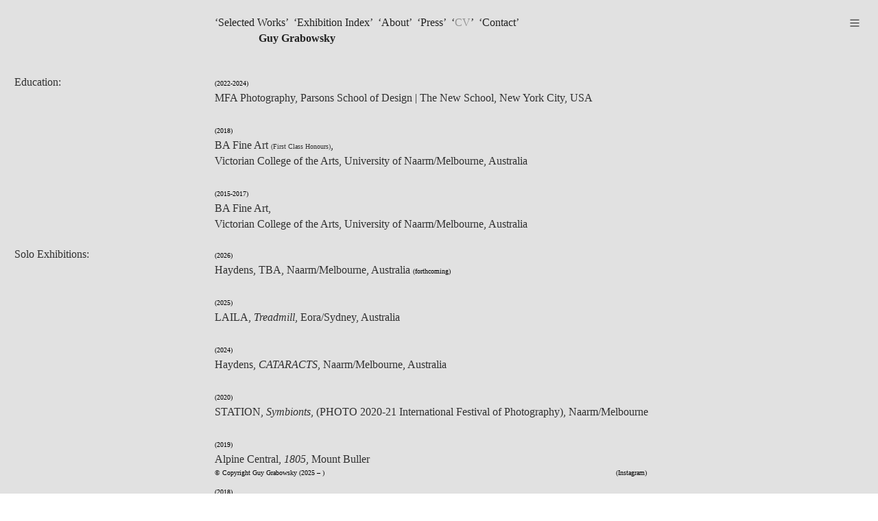

--- FILE ---
content_type: text/html; charset=UTF-8
request_url: https://guygrabowsky.com/CV
body_size: 31847
content:
<!DOCTYPE html>
<!-- 

        Running on cargo.site

-->
<html lang="en" data-predefined-style="true" data-css-presets="true" data-css-preset data-typography-preset>
	<head>
<script>
				var __cargo_context__ = 'live';
				var __cargo_js_ver__ = 'c=3744406473';
				var __cargo_maint__ = false;
				
				
			</script>
					<meta http-equiv="X-UA-Compatible" content="IE=edge,chrome=1">
		<meta http-equiv="Content-Type" content="text/html; charset=utf-8">
		<meta name="viewport" content="initial-scale=1.0, maximum-scale=1.0, user-scalable=no">
		
			<meta name="robots" content="index,follow">
		<title>CV — Guy Grabowsky</title>
		<meta name="description" content="Education: (2022-2024) MFA Photography, Parsons School of Design | The New School, New York City, USA (2018) BA Fine Art (First Class...">
				<meta name="twitter:card" content="summary_large_image">
		<meta name="twitter:title" content="CV — Guy Grabowsky">
		<meta name="twitter:description" content="Education: (2022-2024) MFA Photography, Parsons School of Design | The New School, New York City, USA (2018) BA Fine Art (First Class...">
		<meta name="twitter:image" content="https://freight.cargo.site/w/1000/i/cc29ee238349bf97dac5b7873c1793e0c2e9560ee706b0e9e4085cee2a4f4f80/DSC_4438Crop-1.jpg">
		<meta property="og:locale" content="en_US">
		<meta property="og:title" content="CV — Guy Grabowsky">
		<meta property="og:description" content="Education: (2022-2024) MFA Photography, Parsons School of Design | The New School, New York City, USA (2018) BA Fine Art (First Class...">
		<meta property="og:url" content="https://guygrabowsky.com/CV">
		<meta property="og:image" content="https://freight.cargo.site/w/1000/i/cc29ee238349bf97dac5b7873c1793e0c2e9560ee706b0e9e4085cee2a4f4f80/DSC_4438Crop-1.jpg">
		<meta property="og:type" content="website">

		<link rel="preconnect" href="https://static.cargo.site" crossorigin>
		<link rel="preconnect" href="https://freight.cargo.site" crossorigin>
				<link rel="preconnect" href="https://type.cargo.site" crossorigin>

		<!--<link rel="preload" href="https://static.cargo.site/assets/social/IconFont-Regular-0.9.3.woff2" as="font" type="font/woff" crossorigin>-->

		

		<link href="https://freight.cargo.site/t/original/i/3523449de79e7f8557a4a2e23a7d6659a7bccc0719f5359e9ba01f5b7cae6c39/GG_Fav.ico" rel="shortcut icon">
		<link href="https://guygrabowsky.com/rss" rel="alternate" type="application/rss+xml" title="Guy Grabowsky feed">

		<link href="https://guygrabowsky.com/stylesheet?c=3744406473&1736839752" id="member_stylesheet" rel="stylesheet" type="text/css" />
<style id="">@font-face{font-family:Icons;src:url(https://static.cargo.site/assets/social/IconFont-Regular-0.9.3.woff2);unicode-range:U+E000-E15C,U+F0000,U+FE0E}@font-face{font-family:Icons;src:url(https://static.cargo.site/assets/social/IconFont-Regular-0.9.3.woff2);font-weight:240;unicode-range:U+E000-E15C,U+F0000,U+FE0E}@font-face{font-family:Icons;src:url(https://static.cargo.site/assets/social/IconFont-Regular-0.9.3.woff2);unicode-range:U+E000-E15C,U+F0000,U+FE0E;font-weight:400}@font-face{font-family:Icons;src:url(https://static.cargo.site/assets/social/IconFont-Regular-0.9.3.woff2);unicode-range:U+E000-E15C,U+F0000,U+FE0E;font-weight:600}@font-face{font-family:Icons;src:url(https://static.cargo.site/assets/social/IconFont-Regular-0.9.3.woff2);unicode-range:U+E000-E15C,U+F0000,U+FE0E;font-weight:800}@font-face{font-family:Icons;src:url(https://static.cargo.site/assets/social/IconFont-Regular-0.9.3.woff2);unicode-range:U+E000-E15C,U+F0000,U+FE0E;font-style:italic}@font-face{font-family:Icons;src:url(https://static.cargo.site/assets/social/IconFont-Regular-0.9.3.woff2);unicode-range:U+E000-E15C,U+F0000,U+FE0E;font-weight:200;font-style:italic}@font-face{font-family:Icons;src:url(https://static.cargo.site/assets/social/IconFont-Regular-0.9.3.woff2);unicode-range:U+E000-E15C,U+F0000,U+FE0E;font-weight:400;font-style:italic}@font-face{font-family:Icons;src:url(https://static.cargo.site/assets/social/IconFont-Regular-0.9.3.woff2);unicode-range:U+E000-E15C,U+F0000,U+FE0E;font-weight:600;font-style:italic}@font-face{font-family:Icons;src:url(https://static.cargo.site/assets/social/IconFont-Regular-0.9.3.woff2);unicode-range:U+E000-E15C,U+F0000,U+FE0E;font-weight:800;font-style:italic}body.iconfont-loading,body.iconfont-loading *{color:transparent!important}body{-moz-osx-font-smoothing:grayscale;-webkit-font-smoothing:antialiased;-webkit-text-size-adjust:none}body.no-scroll{overflow:hidden}/*!
 * Content
 */.page{word-wrap:break-word}:focus{outline:0}.pointer-events-none{pointer-events:none}.pointer-events-auto{pointer-events:auto}.pointer-events-none .page_content .audio-player,.pointer-events-none .page_content .shop_product,.pointer-events-none .page_content a,.pointer-events-none .page_content audio,.pointer-events-none .page_content button,.pointer-events-none .page_content details,.pointer-events-none .page_content iframe,.pointer-events-none .page_content img,.pointer-events-none .page_content input,.pointer-events-none .page_content video{pointer-events:auto}.pointer-events-none .page_content *>a,.pointer-events-none .page_content>a{position:relative}s *{text-transform:inherit}#toolset{position:fixed;bottom:10px;right:10px;z-index:8}.mobile #toolset,.template_site_inframe #toolset{display:none}#toolset a{display:block;height:24px;width:24px;margin:0;padding:0;text-decoration:none;background:rgba(0,0,0,.2)}#toolset a:hover{background:rgba(0,0,0,.8)}[data-adminview] #toolset a,[data-adminview] #toolset_admin a{background:rgba(0,0,0,.04);pointer-events:none;cursor:default}#toolset_admin a:active{background:rgba(0,0,0,.7)}#toolset_admin a svg>*{transform:scale(1.1) translate(0,-.5px);transform-origin:50% 50%}#toolset_admin a svg{pointer-events:none;width:100%!important;height:auto!important}#following-container{overflow:auto;-webkit-overflow-scrolling:touch}#following-container iframe{height:100%;width:100%;position:absolute;top:0;left:0;right:0;bottom:0}:root{--following-width:-400px;--following-animation-duration:450ms}@keyframes following-open{0%{transform:translateX(0)}100%{transform:translateX(var(--following-width))}}@keyframes following-open-inverse{0%{transform:translateX(0)}100%{transform:translateX(calc(-1 * var(--following-width)))}}@keyframes following-close{0%{transform:translateX(var(--following-width))}100%{transform:translateX(0)}}@keyframes following-close-inverse{0%{transform:translateX(calc(-1 * var(--following-width)))}100%{transform:translateX(0)}}body.animate-left{animation:following-open var(--following-animation-duration);animation-fill-mode:both;animation-timing-function:cubic-bezier(.24,1,.29,1)}#following-container.animate-left{animation:following-close-inverse var(--following-animation-duration);animation-fill-mode:both;animation-timing-function:cubic-bezier(.24,1,.29,1)}#following-container.animate-left #following-frame{animation:following-close var(--following-animation-duration);animation-fill-mode:both;animation-timing-function:cubic-bezier(.24,1,.29,1)}body.animate-right{animation:following-close var(--following-animation-duration);animation-fill-mode:both;animation-timing-function:cubic-bezier(.24,1,.29,1)}#following-container.animate-right{animation:following-open-inverse var(--following-animation-duration);animation-fill-mode:both;animation-timing-function:cubic-bezier(.24,1,.29,1)}#following-container.animate-right #following-frame{animation:following-open var(--following-animation-duration);animation-fill-mode:both;animation-timing-function:cubic-bezier(.24,1,.29,1)}.slick-slider{position:relative;display:block;-moz-box-sizing:border-box;box-sizing:border-box;-webkit-user-select:none;-moz-user-select:none;-ms-user-select:none;user-select:none;-webkit-touch-callout:none;-khtml-user-select:none;-ms-touch-action:pan-y;touch-action:pan-y;-webkit-tap-highlight-color:transparent}.slick-list{position:relative;display:block;overflow:hidden;margin:0;padding:0}.slick-list:focus{outline:0}.slick-list.dragging{cursor:pointer;cursor:hand}.slick-slider .slick-list,.slick-slider .slick-track{transform:translate3d(0,0,0);will-change:transform}.slick-track{position:relative;top:0;left:0;display:block}.slick-track:after,.slick-track:before{display:table;content:'';width:1px;height:1px;margin-top:-1px;margin-left:-1px}.slick-track:after{clear:both}.slick-loading .slick-track{visibility:hidden}.slick-slide{display:none;float:left;height:100%;min-height:1px}[dir=rtl] .slick-slide{float:right}.content .slick-slide img{display:inline-block}.content .slick-slide img:not(.image-zoom){cursor:pointer}.content .scrub .slick-list,.content .scrub .slick-slide img:not(.image-zoom){cursor:ew-resize}body.slideshow-scrub-dragging *{cursor:ew-resize!important}.content .slick-slide img:not([src]),.content .slick-slide img[src='']{width:100%;height:auto}.slick-slide.slick-loading img{display:none}.slick-slide.dragging img{pointer-events:none}.slick-initialized .slick-slide{display:block}.slick-loading .slick-slide{visibility:hidden}.slick-vertical .slick-slide{display:block;height:auto;border:1px solid transparent}.slick-arrow.slick-hidden{display:none}.slick-arrow{position:absolute;z-index:9;width:0;top:0;height:100%;cursor:pointer;will-change:opacity;-webkit-transition:opacity 333ms cubic-bezier(.4,0,.22,1);transition:opacity 333ms cubic-bezier(.4,0,.22,1)}.slick-arrow.hidden{opacity:0}.slick-arrow svg{position:absolute;width:36px;height:36px;top:0;left:0;right:0;bottom:0;margin:auto;transform:translate(.25px,.25px)}.slick-arrow svg.right-arrow{transform:translate(.25px,.25px) scaleX(-1)}.slick-arrow svg:active{opacity:.75}.slick-arrow svg .arrow-shape{fill:none!important;stroke:#fff;stroke-linecap:square}.slick-arrow svg .arrow-outline{fill:none!important;stroke-width:2.5px;stroke:rgba(0,0,0,.6);stroke-linecap:square}.slick-arrow.slick-next{right:0;text-align:right}.slick-next svg,.wallpaper-navigation .slick-next svg{margin-right:10px}.mobile .slick-next svg{margin-right:10px}.slick-arrow.slick-prev{text-align:left}.slick-prev svg,.wallpaper-navigation .slick-prev svg{margin-left:10px}.mobile .slick-prev svg{margin-left:10px}.loading_animation{display:none;vertical-align:middle;z-index:15;line-height:0;pointer-events:none;border-radius:100%}.loading_animation.hidden{display:none}.loading_animation.pulsing{opacity:0;display:inline-block;animation-delay:.1s;-webkit-animation-delay:.1s;-moz-animation-delay:.1s;animation-duration:12s;animation-iteration-count:infinite;animation:fade-pulse-in .5s ease-in-out;-moz-animation:fade-pulse-in .5s ease-in-out;-webkit-animation:fade-pulse-in .5s ease-in-out;-webkit-animation-fill-mode:forwards;-moz-animation-fill-mode:forwards;animation-fill-mode:forwards}.loading_animation.pulsing.no-delay{animation-delay:0s;-webkit-animation-delay:0s;-moz-animation-delay:0s}.loading_animation div{border-radius:100%}.loading_animation div svg{max-width:100%;height:auto}.loading_animation div,.loading_animation div svg{width:20px;height:20px}.loading_animation.full-width svg{width:100%;height:auto}.loading_animation.full-width.big svg{width:100px;height:100px}.loading_animation div svg>*{fill:#ccc}.loading_animation div{-webkit-animation:spin-loading 12s ease-out;-webkit-animation-iteration-count:infinite;-moz-animation:spin-loading 12s ease-out;-moz-animation-iteration-count:infinite;animation:spin-loading 12s ease-out;animation-iteration-count:infinite}.loading_animation.hidden{display:none}[data-backdrop] .loading_animation{position:absolute;top:15px;left:15px;z-index:99}.loading_animation.position-absolute.middle{top:calc(50% - 10px);left:calc(50% - 10px)}.loading_animation.position-absolute.topleft{top:0;left:0}.loading_animation.position-absolute.middleright{top:calc(50% - 10px);right:1rem}.loading_animation.position-absolute.middleleft{top:calc(50% - 10px);left:1rem}.loading_animation.gray div svg>*{fill:#999}.loading_animation.gray-dark div svg>*{fill:#666}.loading_animation.gray-darker div svg>*{fill:#555}.loading_animation.gray-light div svg>*{fill:#ccc}.loading_animation.white div svg>*{fill:rgba(255,255,255,.85)}.loading_animation.blue div svg>*{fill:#698fff}.loading_animation.inline{display:inline-block;margin-bottom:.5ex}.loading_animation.inline.left{margin-right:.5ex}@-webkit-keyframes fade-pulse-in{0%{opacity:0}50%{opacity:.5}100%{opacity:1}}@-moz-keyframes fade-pulse-in{0%{opacity:0}50%{opacity:.5}100%{opacity:1}}@keyframes fade-pulse-in{0%{opacity:0}50%{opacity:.5}100%{opacity:1}}@-webkit-keyframes pulsate{0%{opacity:1}50%{opacity:0}100%{opacity:1}}@-moz-keyframes pulsate{0%{opacity:1}50%{opacity:0}100%{opacity:1}}@keyframes pulsate{0%{opacity:1}50%{opacity:0}100%{opacity:1}}@-webkit-keyframes spin-loading{0%{transform:rotate(0)}9%{transform:rotate(1050deg)}18%{transform:rotate(-1090deg)}20%{transform:rotate(-1080deg)}23%{transform:rotate(-1080deg)}28%{transform:rotate(-1095deg)}29%{transform:rotate(-1065deg)}34%{transform:rotate(-1080deg)}35%{transform:rotate(-1050deg)}40%{transform:rotate(-1065deg)}41%{transform:rotate(-1035deg)}44%{transform:rotate(-1035deg)}47%{transform:rotate(-2160deg)}50%{transform:rotate(-2160deg)}56%{transform:rotate(45deg)}60%{transform:rotate(45deg)}80%{transform:rotate(6120deg)}100%{transform:rotate(0)}}@keyframes spin-loading{0%{transform:rotate(0)}9%{transform:rotate(1050deg)}18%{transform:rotate(-1090deg)}20%{transform:rotate(-1080deg)}23%{transform:rotate(-1080deg)}28%{transform:rotate(-1095deg)}29%{transform:rotate(-1065deg)}34%{transform:rotate(-1080deg)}35%{transform:rotate(-1050deg)}40%{transform:rotate(-1065deg)}41%{transform:rotate(-1035deg)}44%{transform:rotate(-1035deg)}47%{transform:rotate(-2160deg)}50%{transform:rotate(-2160deg)}56%{transform:rotate(45deg)}60%{transform:rotate(45deg)}80%{transform:rotate(6120deg)}100%{transform:rotate(0)}}[grid-row]{align-items:flex-start;box-sizing:border-box;display:-webkit-box;display:-webkit-flex;display:-ms-flexbox;display:flex;-webkit-flex-wrap:wrap;-ms-flex-wrap:wrap;flex-wrap:wrap}[grid-col]{box-sizing:border-box}[grid-row] [grid-col].empty:after{content:"\0000A0";cursor:text}body.mobile[data-adminview=content-editproject] [grid-row] [grid-col].empty:after{display:none}[grid-col=auto]{-webkit-box-flex:1;-webkit-flex:1;-ms-flex:1;flex:1}[grid-col=x12]{width:100%}[grid-col=x11]{width:50%}[grid-col=x10]{width:33.33%}[grid-col=x9]{width:25%}[grid-col=x8]{width:20%}[grid-col=x7]{width:16.666666667%}[grid-col=x6]{width:14.285714286%}[grid-col=x5]{width:12.5%}[grid-col=x4]{width:11.111111111%}[grid-col=x3]{width:10%}[grid-col=x2]{width:9.090909091%}[grid-col=x1]{width:8.333333333%}[grid-col="1"]{width:8.33333%}[grid-col="2"]{width:16.66667%}[grid-col="3"]{width:25%}[grid-col="4"]{width:33.33333%}[grid-col="5"]{width:41.66667%}[grid-col="6"]{width:50%}[grid-col="7"]{width:58.33333%}[grid-col="8"]{width:66.66667%}[grid-col="9"]{width:75%}[grid-col="10"]{width:83.33333%}[grid-col="11"]{width:91.66667%}[grid-col="12"]{width:100%}body.mobile [grid-responsive] [grid-col]{width:100%;-webkit-box-flex:none;-webkit-flex:none;-ms-flex:none;flex:none}[data-ce-host=true][contenteditable=true] [grid-pad]{pointer-events:none}[data-ce-host=true][contenteditable=true] [grid-pad]>*{pointer-events:auto}[grid-pad="0"]{padding:0}[grid-pad="0.25"]{padding:.125rem}[grid-pad="0.5"]{padding:.25rem}[grid-pad="0.75"]{padding:.375rem}[grid-pad="1"]{padding:.5rem}[grid-pad="1.25"]{padding:.625rem}[grid-pad="1.5"]{padding:.75rem}[grid-pad="1.75"]{padding:.875rem}[grid-pad="2"]{padding:1rem}[grid-pad="2.5"]{padding:1.25rem}[grid-pad="3"]{padding:1.5rem}[grid-pad="3.5"]{padding:1.75rem}[grid-pad="4"]{padding:2rem}[grid-pad="5"]{padding:2.5rem}[grid-pad="6"]{padding:3rem}[grid-pad="7"]{padding:3.5rem}[grid-pad="8"]{padding:4rem}[grid-pad="9"]{padding:4.5rem}[grid-pad="10"]{padding:5rem}[grid-gutter="0"]{margin:0}[grid-gutter="0.5"]{margin:-.25rem}[grid-gutter="1"]{margin:-.5rem}[grid-gutter="1.5"]{margin:-.75rem}[grid-gutter="2"]{margin:-1rem}[grid-gutter="2.5"]{margin:-1.25rem}[grid-gutter="3"]{margin:-1.5rem}[grid-gutter="3.5"]{margin:-1.75rem}[grid-gutter="4"]{margin:-2rem}[grid-gutter="5"]{margin:-2.5rem}[grid-gutter="6"]{margin:-3rem}[grid-gutter="7"]{margin:-3.5rem}[grid-gutter="8"]{margin:-4rem}[grid-gutter="10"]{margin:-5rem}[grid-gutter="12"]{margin:-6rem}[grid-gutter="14"]{margin:-7rem}[grid-gutter="16"]{margin:-8rem}[grid-gutter="18"]{margin:-9rem}[grid-gutter="20"]{margin:-10rem}small{max-width:100%;text-decoration:inherit}img:not([src]),img[src='']{outline:1px solid rgba(177,177,177,.4);outline-offset:-1px;content:url([data-uri])}img.image-zoom{cursor:-webkit-zoom-in;cursor:-moz-zoom-in;cursor:zoom-in}#imprimatur{color:#333;font-size:10px;font-family:-apple-system,BlinkMacSystemFont,"Segoe UI",Roboto,Oxygen,Ubuntu,Cantarell,"Open Sans","Helvetica Neue",sans-serif,"Sans Serif",Icons;/*!System*/position:fixed;opacity:.3;right:-28px;bottom:160px;transform:rotate(270deg);-ms-transform:rotate(270deg);-webkit-transform:rotate(270deg);z-index:8;text-transform:uppercase;color:#999;opacity:.5;padding-bottom:2px;text-decoration:none}.mobile #imprimatur{display:none}bodycopy cargo-link a{font-family:-apple-system,BlinkMacSystemFont,"Segoe UI",Roboto,Oxygen,Ubuntu,Cantarell,"Open Sans","Helvetica Neue",sans-serif,"Sans Serif",Icons;/*!System*/font-size:12px;font-style:normal;font-weight:400;transform:rotate(270deg);text-decoration:none;position:fixed!important;right:-27px;bottom:100px;text-decoration:none;letter-spacing:normal;background:0 0;border:0;border-bottom:0;outline:0}/*! PhotoSwipe Default UI CSS by Dmitry Semenov | photoswipe.com | MIT license */.pswp--has_mouse .pswp__button--arrow--left,.pswp--has_mouse .pswp__button--arrow--right,.pswp__ui{visibility:visible}.pswp--minimal--dark .pswp__top-bar,.pswp__button{background:0 0}.pswp,.pswp__bg,.pswp__container,.pswp__img--placeholder,.pswp__zoom-wrap,.quick-view-navigation{-webkit-backface-visibility:hidden}.pswp__button{cursor:pointer;opacity:1;-webkit-appearance:none;transition:opacity .2s;-webkit-box-shadow:none;box-shadow:none}.pswp__button-close>svg{top:10px;right:10px;margin-left:auto}.pswp--touch .quick-view-navigation{display:none}.pswp__ui{-webkit-font-smoothing:auto;opacity:1;z-index:1550}.quick-view-navigation{will-change:opacity;-webkit-transition:opacity 333ms cubic-bezier(.4,0,.22,1);transition:opacity 333ms cubic-bezier(.4,0,.22,1)}.quick-view-navigation .pswp__group .pswp__button{pointer-events:auto}.pswp__button>svg{position:absolute;width:36px;height:36px}.quick-view-navigation .pswp__group:active svg{opacity:.75}.pswp__button svg .shape-shape{fill:#fff}.pswp__button svg .shape-outline{fill:#000}.pswp__button-prev>svg{top:0;bottom:0;left:10px;margin:auto}.pswp__button-next>svg{top:0;bottom:0;right:10px;margin:auto}.quick-view-navigation .pswp__group .pswp__button-prev{position:absolute;left:0;top:0;width:0;height:100%}.quick-view-navigation .pswp__group .pswp__button-next{position:absolute;right:0;top:0;width:0;height:100%}.quick-view-navigation .close-button,.quick-view-navigation .left-arrow,.quick-view-navigation .right-arrow{transform:translate(.25px,.25px)}.quick-view-navigation .right-arrow{transform:translate(.25px,.25px) scaleX(-1)}.pswp__button svg .shape-outline{fill:transparent!important;stroke:#000;stroke-width:2.5px;stroke-linecap:square}.pswp__button svg .shape-shape{fill:transparent!important;stroke:#fff;stroke-width:1.5px;stroke-linecap:square}.pswp__bg,.pswp__scroll-wrap,.pswp__zoom-wrap{width:100%;position:absolute}.quick-view-navigation .pswp__group .pswp__button-close{margin:0}.pswp__container,.pswp__item,.pswp__zoom-wrap{right:0;bottom:0;top:0;position:absolute;left:0}.pswp__ui--hidden .pswp__button{opacity:.001}.pswp__ui--hidden .pswp__button,.pswp__ui--hidden .pswp__button *{pointer-events:none}.pswp .pswp__ui.pswp__ui--displaynone{display:none}.pswp__element--disabled{display:none!important}/*! PhotoSwipe main CSS by Dmitry Semenov | photoswipe.com | MIT license */.pswp{position:fixed;display:none;height:100%;width:100%;top:0;left:0;right:0;bottom:0;margin:auto;-ms-touch-action:none;touch-action:none;z-index:9999999;-webkit-text-size-adjust:100%;line-height:initial;letter-spacing:initial;outline:0}.pswp img{max-width:none}.pswp--zoom-disabled .pswp__img{cursor:default!important}.pswp--animate_opacity{opacity:.001;will-change:opacity;-webkit-transition:opacity 333ms cubic-bezier(.4,0,.22,1);transition:opacity 333ms cubic-bezier(.4,0,.22,1)}.pswp--open{display:block}.pswp--zoom-allowed .pswp__img{cursor:-webkit-zoom-in;cursor:-moz-zoom-in;cursor:zoom-in}.pswp--zoomed-in .pswp__img{cursor:-webkit-grab;cursor:-moz-grab;cursor:grab}.pswp--dragging .pswp__img{cursor:-webkit-grabbing;cursor:-moz-grabbing;cursor:grabbing}.pswp__bg{left:0;top:0;height:100%;opacity:0;transform:translateZ(0);will-change:opacity}.pswp__scroll-wrap{left:0;top:0;height:100%}.pswp__container,.pswp__zoom-wrap{-ms-touch-action:none;touch-action:none}.pswp__container,.pswp__img{-webkit-user-select:none;-moz-user-select:none;-ms-user-select:none;user-select:none;-webkit-tap-highlight-color:transparent;-webkit-touch-callout:none}.pswp__zoom-wrap{-webkit-transform-origin:left top;-ms-transform-origin:left top;transform-origin:left top;-webkit-transition:-webkit-transform 222ms cubic-bezier(.4,0,.22,1);transition:transform 222ms cubic-bezier(.4,0,.22,1)}.pswp__bg{-webkit-transition:opacity 222ms cubic-bezier(.4,0,.22,1);transition:opacity 222ms cubic-bezier(.4,0,.22,1)}.pswp--animated-in .pswp__bg,.pswp--animated-in .pswp__zoom-wrap{-webkit-transition:none;transition:none}.pswp--hide-overflow .pswp__scroll-wrap,.pswp--hide-overflow.pswp{overflow:hidden}.pswp__img{position:absolute;width:auto;height:auto;top:0;left:0}.pswp__img--placeholder--blank{background:#222}.pswp--ie .pswp__img{width:100%!important;height:auto!important;left:0;top:0}.pswp__ui--idle{opacity:0}.pswp__error-msg{position:absolute;left:0;top:50%;width:100%;text-align:center;font-size:14px;line-height:16px;margin-top:-8px;color:#ccc}.pswp__error-msg a{color:#ccc;text-decoration:underline}.pswp__error-msg{font-family:-apple-system,BlinkMacSystemFont,"Segoe UI",Roboto,Oxygen,Ubuntu,Cantarell,"Open Sans","Helvetica Neue",sans-serif}.quick-view.mouse-down .iframe-item{pointer-events:none!important}.quick-view-caption-positioner{pointer-events:none;width:100%;height:100%}.quick-view-caption-wrapper{margin:auto;position:absolute;bottom:0;left:0;right:0}.quick-view-horizontal-align-left .quick-view-caption-wrapper{margin-left:0}.quick-view-horizontal-align-right .quick-view-caption-wrapper{margin-right:0}[data-quick-view-caption]{transition:.1s opacity ease-in-out;position:absolute;bottom:0;left:0;right:0}.quick-view-horizontal-align-left [data-quick-view-caption]{text-align:left}.quick-view-horizontal-align-right [data-quick-view-caption]{text-align:right}.quick-view-caption{transition:.1s opacity ease-in-out}.quick-view-caption>*{display:inline-block}.quick-view-caption *{pointer-events:auto}.quick-view-caption.hidden{opacity:0}.shop_product .dropdown_wrapper{flex:0 0 100%;position:relative}.shop_product select{appearance:none;-moz-appearance:none;-webkit-appearance:none;outline:0;-webkit-font-smoothing:antialiased;-moz-osx-font-smoothing:grayscale;cursor:pointer;border-radius:0;white-space:nowrap;overflow:hidden!important;text-overflow:ellipsis}.shop_product select.dropdown::-ms-expand{display:none}.shop_product a{cursor:pointer;border-bottom:none;text-decoration:none}.shop_product a.out-of-stock{pointer-events:none}body.audio-player-dragging *{cursor:ew-resize!important}.audio-player{display:inline-flex;flex:1 0 calc(100% - 2px);width:calc(100% - 2px)}.audio-player .button{height:100%;flex:0 0 3.3rem;display:flex}.audio-player .separator{left:3.3rem;height:100%}.audio-player .buffer{width:0%;height:100%;transition:left .3s linear,width .3s linear}.audio-player.seeking .buffer{transition:left 0s,width 0s}.audio-player.seeking{user-select:none;-webkit-user-select:none;cursor:ew-resize}.audio-player.seeking *{user-select:none;-webkit-user-select:none;cursor:ew-resize}.audio-player .bar{overflow:hidden;display:flex;justify-content:space-between;align-content:center;flex-grow:1}.audio-player .progress{width:0%;height:100%;transition:width .3s linear}.audio-player.seeking .progress{transition:width 0s}.audio-player .pause,.audio-player .play{cursor:pointer;height:100%}.audio-player .note-icon{margin:auto 0;order:2;flex:0 1 auto}.audio-player .title{white-space:nowrap;overflow:hidden;text-overflow:ellipsis;pointer-events:none;user-select:none;padding:.5rem 0 .5rem 1rem;margin:auto auto auto 0;flex:0 3 auto;min-width:0;width:100%}.audio-player .total-time{flex:0 1 auto;margin:auto 0}.audio-player .current-time,.audio-player .play-text{flex:0 1 auto;margin:auto 0}.audio-player .stream-anim{user-select:none;margin:auto auto auto 0}.audio-player .stream-anim span{display:inline-block}.audio-player .buffer,.audio-player .current-time,.audio-player .note-svg,.audio-player .play-text,.audio-player .separator,.audio-player .total-time{user-select:none;pointer-events:none}.audio-player .buffer,.audio-player .play-text,.audio-player .progress{position:absolute}.audio-player,.audio-player .bar,.audio-player .button,.audio-player .current-time,.audio-player .note-icon,.audio-player .pause,.audio-player .play,.audio-player .total-time{position:relative}body.mobile .audio-player,body.mobile .audio-player *{-webkit-touch-callout:none}#standalone-admin-frame{border:0;width:400px;position:absolute;right:0;top:0;height:100vh;z-index:99}body[standalone-admin=true] #standalone-admin-frame{transform:translate(0,0)}body[standalone-admin=true] .main_container{width:calc(100% - 400px)}body[standalone-admin=false] #standalone-admin-frame{transform:translate(100%,0)}body[standalone-admin=false] .main_container{width:100%}.toggle_standaloneAdmin{position:fixed;top:0;right:400px;height:40px;width:40px;z-index:999;cursor:pointer;background-color:rgba(0,0,0,.4)}.toggle_standaloneAdmin:active{opacity:.7}body[standalone-admin=false] .toggle_standaloneAdmin{right:0}.toggle_standaloneAdmin *{color:#fff;fill:#fff}.toggle_standaloneAdmin svg{padding:6px;width:100%;height:100%;opacity:.85}body[standalone-admin=false] .toggle_standaloneAdmin #close,body[standalone-admin=true] .toggle_standaloneAdmin #backdropsettings{display:none}.toggle_standaloneAdmin>div{width:100%;height:100%}#admin_toggle_button{position:fixed;top:50%;transform:translate(0,-50%);right:400px;height:36px;width:12px;z-index:999;cursor:pointer;background-color:rgba(0,0,0,.09);padding-left:2px;margin-right:5px}#admin_toggle_button .bar{content:'';background:rgba(0,0,0,.09);position:fixed;width:5px;bottom:0;top:0;z-index:10}#admin_toggle_button:active{background:rgba(0,0,0,.065)}#admin_toggle_button *{color:#fff;fill:#fff}#admin_toggle_button svg{padding:0;width:16px;height:36px;margin-left:1px;opacity:1}#admin_toggle_button svg *{fill:#fff;opacity:1}#admin_toggle_button[data-state=closed] .toggle_admin_close{display:none}#admin_toggle_button[data-state=closed],#admin_toggle_button[data-state=closed] .toggle_admin_open{width:20px;cursor:pointer;margin:0}#admin_toggle_button[data-state=closed] svg{margin-left:2px}#admin_toggle_button[data-state=open] .toggle_admin_open{display:none}select,select *{text-rendering:auto!important}b b{font-weight:inherit}*{-webkit-box-sizing:border-box;-moz-box-sizing:border-box;box-sizing:border-box}customhtml>*{position:relative;z-index:10}body,html{min-height:100vh;margin:0;padding:0}html{touch-action:manipulation;position:relative;background-color:#fff}.main_container{min-height:100vh;width:100%;overflow:hidden}.container{display:-webkit-box;display:-webkit-flex;display:-moz-box;display:-ms-flexbox;display:flex;-webkit-flex-wrap:wrap;-moz-flex-wrap:wrap;-ms-flex-wrap:wrap;flex-wrap:wrap;max-width:100%;width:100%;overflow:visible}.container{align-items:flex-start;-webkit-align-items:flex-start}.page{z-index:2}.page ul li>text-limit{display:block}.content,.content_container,.pinned{-webkit-flex:1 0 auto;-moz-flex:1 0 auto;-ms-flex:1 0 auto;flex:1 0 auto;max-width:100%}.content_container{width:100%}.content_container.full_height{min-height:100vh}.page_background{position:absolute;top:0;left:0;width:100%;height:100%}.page_container{position:relative;overflow:visible;width:100%}.backdrop{position:absolute;top:0;z-index:1;width:100%;height:100%;max-height:100vh}.backdrop>div{position:absolute;top:0;left:0;width:100%;height:100%;-webkit-backface-visibility:hidden;backface-visibility:hidden;transform:translate3d(0,0,0);contain:strict}[data-backdrop].backdrop>div[data-overflowing]{max-height:100vh;position:absolute;top:0;left:0}body.mobile [split-responsive]{display:flex;flex-direction:column}body.mobile [split-responsive] .container{width:100%;order:2}body.mobile [split-responsive] .backdrop{position:relative;height:50vh;width:100%;order:1}body.mobile [split-responsive] [data-auxiliary].backdrop{position:absolute;height:50vh;width:100%;order:1}.page{position:relative;z-index:2}img[data-align=left]{float:left}img[data-align=right]{float:right}[data-rotation]{transform-origin:center center}.content .page_content:not([contenteditable=true]) [data-draggable]{pointer-events:auto!important;backface-visibility:hidden}.preserve-3d{-moz-transform-style:preserve-3d;transform-style:preserve-3d}.content .page_content:not([contenteditable=true]) [data-draggable] iframe{pointer-events:none!important}.dragging-active iframe{pointer-events:none!important}.content .page_content:not([contenteditable=true]) [data-draggable]:active{opacity:1}.content .scroll-transition-fade{transition:transform 1s ease-in-out,opacity .8s ease-in-out}.content .scroll-transition-fade.below-viewport{opacity:0;transform:translateY(40px)}.mobile.full_width .page_container:not([split-layout]) .container_width{width:100%}[data-view=pinned_bottom] .bottom_pin_invisibility{visibility:hidden}.pinned{position:relative;width:100%}.pinned .page_container.accommodate:not(.fixed):not(.overlay){z-index:2}.pinned .page_container.overlay{position:absolute;z-index:4}.pinned .page_container.overlay.fixed{position:fixed}.pinned .page_container.overlay.fixed .page{max-height:100vh;-webkit-overflow-scrolling:touch}.pinned .page_container.overlay.fixed .page.allow-scroll{overflow-y:auto;overflow-x:hidden}.pinned .page_container.overlay.fixed .page.allow-scroll{align-items:flex-start;-webkit-align-items:flex-start}.pinned .page_container .page.allow-scroll::-webkit-scrollbar{width:0;background:0 0;display:none}.pinned.pinned_top .page_container.overlay{left:0;top:0}.pinned.pinned_bottom .page_container.overlay{left:0;bottom:0}div[data-container=set]:empty{margin-top:1px}.thumbnails{position:relative;z-index:1}[thumbnails=grid]{align-items:baseline}[thumbnails=justify] .thumbnail{box-sizing:content-box}[thumbnails][data-padding-zero] .thumbnail{margin-bottom:-1px}[thumbnails=montessori] .thumbnail{pointer-events:auto;position:absolute}[thumbnails] .thumbnail>a{display:block;text-decoration:none}[thumbnails=montessori]{height:0}[thumbnails][data-resizing],[thumbnails][data-resizing] *{cursor:nwse-resize}[thumbnails] .thumbnail .resize-handle{cursor:nwse-resize;width:26px;height:26px;padding:5px;position:absolute;opacity:.75;right:-1px;bottom:-1px;z-index:100}[thumbnails][data-resizing] .resize-handle{display:none}[thumbnails] .thumbnail .resize-handle svg{position:absolute;top:0;left:0}[thumbnails] .thumbnail .resize-handle:hover{opacity:1}[data-can-move].thumbnail .resize-handle svg .resize_path_outline{fill:#fff}[data-can-move].thumbnail .resize-handle svg .resize_path{fill:#000}[thumbnails=montessori] .thumbnail_sizer{height:0;width:100%;position:relative;padding-bottom:100%;pointer-events:none}[thumbnails] .thumbnail img{display:block;min-height:3px;margin-bottom:0}[thumbnails] .thumbnail img:not([src]),img[src=""]{margin:0!important;width:100%;min-height:3px;height:100%!important;position:absolute}[aspect-ratio="1x1"].thumb_image{height:0;padding-bottom:100%;overflow:hidden}[aspect-ratio="4x3"].thumb_image{height:0;padding-bottom:75%;overflow:hidden}[aspect-ratio="16x9"].thumb_image{height:0;padding-bottom:56.25%;overflow:hidden}[thumbnails] .thumb_image{width:100%;position:relative}[thumbnails][thumbnail-vertical-align=top]{align-items:flex-start}[thumbnails][thumbnail-vertical-align=middle]{align-items:center}[thumbnails][thumbnail-vertical-align=bottom]{align-items:baseline}[thumbnails][thumbnail-horizontal-align=left]{justify-content:flex-start}[thumbnails][thumbnail-horizontal-align=middle]{justify-content:center}[thumbnails][thumbnail-horizontal-align=right]{justify-content:flex-end}.thumb_image.default_image>svg{position:absolute;top:0;left:0;bottom:0;right:0;width:100%;height:100%}.thumb_image.default_image{outline:1px solid #ccc;outline-offset:-1px;position:relative}.mobile.full_width [data-view=Thumbnail] .thumbnails_width{width:100%}.content [data-draggable] a:active,.content [data-draggable] img:active{opacity:initial}.content .draggable-dragging{opacity:initial}[data-draggable].draggable_visible{visibility:visible}[data-draggable].draggable_hidden{visibility:hidden}.gallery_card [data-draggable],.marquee [data-draggable]{visibility:inherit}[data-draggable]{visibility:visible;background-color:rgba(0,0,0,.003)}#site_menu_panel_container .image-gallery:not(.initialized){height:0;padding-bottom:100%;min-height:initial}.image-gallery:not(.initialized){min-height:100vh;visibility:hidden;width:100%}.image-gallery .gallery_card img{display:block;width:100%;height:auto}.image-gallery .gallery_card{transform-origin:center}.image-gallery .gallery_card.dragging{opacity:.1;transform:initial!important}.image-gallery:not([image-gallery=slideshow]) .gallery_card iframe:only-child,.image-gallery:not([image-gallery=slideshow]) .gallery_card video:only-child{width:100%;height:100%;top:0;left:0;position:absolute}.image-gallery[image-gallery=slideshow] .gallery_card video[muted][autoplay]:not([controls]),.image-gallery[image-gallery=slideshow] .gallery_card video[muted][data-autoplay]:not([controls]){pointer-events:none}.image-gallery [image-gallery-pad="0"] video:only-child{object-fit:cover;height:calc(100% + 1px)}div.image-gallery>a,div.image-gallery>iframe,div.image-gallery>img,div.image-gallery>video{display:none}[image-gallery-row]{align-items:flex-start;box-sizing:border-box;display:-webkit-box;display:-webkit-flex;display:-ms-flexbox;display:flex;-webkit-flex-wrap:wrap;-ms-flex-wrap:wrap;flex-wrap:wrap}.image-gallery .gallery_card_image{width:100%;position:relative}[data-predefined-style=true] .image-gallery a.gallery_card{display:block;border:none}[image-gallery-col]{box-sizing:border-box}[image-gallery-col=x12]{width:100%}[image-gallery-col=x11]{width:50%}[image-gallery-col=x10]{width:33.33%}[image-gallery-col=x9]{width:25%}[image-gallery-col=x8]{width:20%}[image-gallery-col=x7]{width:16.666666667%}[image-gallery-col=x6]{width:14.285714286%}[image-gallery-col=x5]{width:12.5%}[image-gallery-col=x4]{width:11.111111111%}[image-gallery-col=x3]{width:10%}[image-gallery-col=x2]{width:9.090909091%}[image-gallery-col=x1]{width:8.333333333%}.content .page_content [image-gallery-pad].image-gallery{pointer-events:none}.content .page_content [image-gallery-pad].image-gallery .gallery_card_image>*,.content .page_content [image-gallery-pad].image-gallery .gallery_image_caption{pointer-events:auto}.content .page_content [image-gallery-pad="0"]{padding:0}.content .page_content [image-gallery-pad="0.25"]{padding:.125rem}.content .page_content [image-gallery-pad="0.5"]{padding:.25rem}.content .page_content [image-gallery-pad="0.75"]{padding:.375rem}.content .page_content [image-gallery-pad="1"]{padding:.5rem}.content .page_content [image-gallery-pad="1.25"]{padding:.625rem}.content .page_content [image-gallery-pad="1.5"]{padding:.75rem}.content .page_content [image-gallery-pad="1.75"]{padding:.875rem}.content .page_content [image-gallery-pad="2"]{padding:1rem}.content .page_content [image-gallery-pad="2.5"]{padding:1.25rem}.content .page_content [image-gallery-pad="3"]{padding:1.5rem}.content .page_content [image-gallery-pad="3.5"]{padding:1.75rem}.content .page_content [image-gallery-pad="4"]{padding:2rem}.content .page_content [image-gallery-pad="5"]{padding:2.5rem}.content .page_content [image-gallery-pad="6"]{padding:3rem}.content .page_content [image-gallery-pad="7"]{padding:3.5rem}.content .page_content [image-gallery-pad="8"]{padding:4rem}.content .page_content [image-gallery-pad="9"]{padding:4.5rem}.content .page_content [image-gallery-pad="10"]{padding:5rem}.content .page_content [image-gallery-gutter="0"]{margin:0}.content .page_content [image-gallery-gutter="0.5"]{margin:-.25rem}.content .page_content [image-gallery-gutter="1"]{margin:-.5rem}.content .page_content [image-gallery-gutter="1.5"]{margin:-.75rem}.content .page_content [image-gallery-gutter="2"]{margin:-1rem}.content .page_content [image-gallery-gutter="2.5"]{margin:-1.25rem}.content .page_content [image-gallery-gutter="3"]{margin:-1.5rem}.content .page_content [image-gallery-gutter="3.5"]{margin:-1.75rem}.content .page_content [image-gallery-gutter="4"]{margin:-2rem}.content .page_content [image-gallery-gutter="5"]{margin:-2.5rem}.content .page_content [image-gallery-gutter="6"]{margin:-3rem}.content .page_content [image-gallery-gutter="7"]{margin:-3.5rem}.content .page_content [image-gallery-gutter="8"]{margin:-4rem}.content .page_content [image-gallery-gutter="10"]{margin:-5rem}.content .page_content [image-gallery-gutter="12"]{margin:-6rem}.content .page_content [image-gallery-gutter="14"]{margin:-7rem}.content .page_content [image-gallery-gutter="16"]{margin:-8rem}.content .page_content [image-gallery-gutter="18"]{margin:-9rem}.content .page_content [image-gallery-gutter="20"]{margin:-10rem}[image-gallery=slideshow]:not(.initialized)>*{min-height:1px;opacity:0;min-width:100%}[image-gallery=slideshow][data-constrained-by=height] [image-gallery-vertical-align].slick-track{align-items:flex-start}[image-gallery=slideshow] img.image-zoom:active{opacity:initial}[image-gallery=slideshow].slick-initialized .gallery_card{pointer-events:none}[image-gallery=slideshow].slick-initialized .gallery_card.slick-current{pointer-events:auto}[image-gallery=slideshow] .gallery_card:not(.has_caption){line-height:0}.content .page_content [image-gallery=slideshow].image-gallery>*{pointer-events:auto}.content [image-gallery=slideshow].image-gallery.slick-initialized .gallery_card{overflow:hidden;margin:0;display:flex;flex-flow:row wrap;flex-shrink:0}.content [image-gallery=slideshow].image-gallery.slick-initialized .gallery_card.slick-current{overflow:visible}[image-gallery=slideshow] .gallery_image_caption{opacity:1;transition:opacity .3s;-webkit-transition:opacity .3s;width:100%;margin-left:auto;margin-right:auto;clear:both}[image-gallery-horizontal-align=left] .gallery_image_caption{text-align:left}[image-gallery-horizontal-align=middle] .gallery_image_caption{text-align:center}[image-gallery-horizontal-align=right] .gallery_image_caption{text-align:right}[image-gallery=slideshow][data-slideshow-in-transition] .gallery_image_caption{opacity:0;transition:opacity .3s;-webkit-transition:opacity .3s}[image-gallery=slideshow] .gallery_card_image{width:initial;margin:0;display:inline-block}[image-gallery=slideshow] .gallery_card img{margin:0;display:block}[image-gallery=slideshow][data-exploded]{align-items:flex-start;box-sizing:border-box;display:-webkit-box;display:-webkit-flex;display:-ms-flexbox;display:flex;-webkit-flex-wrap:wrap;-ms-flex-wrap:wrap;flex-wrap:wrap;justify-content:flex-start;align-content:flex-start}[image-gallery=slideshow][data-exploded] .gallery_card{padding:1rem;width:16.666%}[image-gallery=slideshow][data-exploded] .gallery_card_image{height:0;display:block;width:100%}[image-gallery=grid]{align-items:baseline}[image-gallery=grid] .gallery_card.has_caption .gallery_card_image{display:block}[image-gallery=grid] [image-gallery-pad="0"].gallery_card{margin-bottom:-1px}[image-gallery=grid] .gallery_card img{margin:0}[image-gallery=columns] .gallery_card img{margin:0}[image-gallery=justify]{align-items:flex-start}[image-gallery=justify] .gallery_card img{margin:0}[image-gallery=montessori][image-gallery-row]{display:block}[image-gallery=montessori] a.gallery_card,[image-gallery=montessori] div.gallery_card{position:absolute;pointer-events:auto}[image-gallery=montessori][data-can-move] .gallery_card,[image-gallery=montessori][data-can-move] .gallery_card .gallery_card_image,[image-gallery=montessori][data-can-move] .gallery_card .gallery_card_image>*{cursor:move}[image-gallery=montessori]{position:relative;height:0}[image-gallery=freeform] .gallery_card{position:relative}[image-gallery=freeform] [image-gallery-pad="0"].gallery_card{margin-bottom:-1px}[image-gallery-vertical-align]{display:flex;flex-flow:row wrap}[image-gallery-vertical-align].slick-track{display:flex;flex-flow:row nowrap}.image-gallery .slick-list{margin-bottom:-.3px}[image-gallery-vertical-align=top]{align-content:flex-start;align-items:flex-start}[image-gallery-vertical-align=middle]{align-items:center;align-content:center}[image-gallery-vertical-align=bottom]{align-content:flex-end;align-items:flex-end}[image-gallery-horizontal-align=left]{justify-content:flex-start}[image-gallery-horizontal-align=middle]{justify-content:center}[image-gallery-horizontal-align=right]{justify-content:flex-end}.image-gallery[data-resizing],.image-gallery[data-resizing] *{cursor:nwse-resize!important}.image-gallery .gallery_card .resize-handle,.image-gallery .gallery_card .resize-handle *{cursor:nwse-resize!important}.image-gallery .gallery_card .resize-handle{width:26px;height:26px;padding:5px;position:absolute;opacity:.75;right:-1px;bottom:-1px;z-index:10}.image-gallery[data-resizing] .resize-handle{display:none}.image-gallery .gallery_card .resize-handle svg{cursor:nwse-resize!important;position:absolute;top:0;left:0}.image-gallery .gallery_card .resize-handle:hover{opacity:1}[data-can-move].gallery_card .resize-handle svg .resize_path_outline{fill:#fff}[data-can-move].gallery_card .resize-handle svg .resize_path{fill:#000}[image-gallery=montessori] .thumbnail_sizer{height:0;width:100%;position:relative;padding-bottom:100%;pointer-events:none}#site_menu_button{display:block;text-decoration:none;pointer-events:auto;z-index:9;vertical-align:top;cursor:pointer;box-sizing:content-box;font-family:Icons}#site_menu_button.custom_icon{padding:0;line-height:0}#site_menu_button.custom_icon img{width:100%;height:auto}#site_menu_wrapper.disabled #site_menu_button{display:none}#site_menu_wrapper.mobile_only #site_menu_button{display:none}body.mobile #site_menu_wrapper.mobile_only:not(.disabled) #site_menu_button:not(.active){display:block}#site_menu_panel_container[data-type=cargo_menu] #site_menu_panel{display:block;position:fixed;top:0;right:0;bottom:0;left:0;z-index:10;cursor:default}.site_menu{pointer-events:auto;position:absolute;z-index:11;top:0;bottom:0;line-height:0;max-width:400px;min-width:300px;font-size:20px;text-align:left;background:rgba(20,20,20,.95);padding:20px 30px 90px 30px;overflow-y:auto;overflow-x:hidden;display:-webkit-box;display:-webkit-flex;display:-ms-flexbox;display:flex;-webkit-box-orient:vertical;-webkit-box-direction:normal;-webkit-flex-direction:column;-ms-flex-direction:column;flex-direction:column;-webkit-box-pack:start;-webkit-justify-content:flex-start;-ms-flex-pack:start;justify-content:flex-start}body.mobile #site_menu_wrapper .site_menu{-webkit-overflow-scrolling:touch;min-width:auto;max-width:100%;width:100%;padding:20px}#site_menu_wrapper[data-sitemenu-position=bottom-left] #site_menu,#site_menu_wrapper[data-sitemenu-position=top-left] #site_menu{left:0}#site_menu_wrapper[data-sitemenu-position=bottom-right] #site_menu,#site_menu_wrapper[data-sitemenu-position=top-right] #site_menu{right:0}#site_menu_wrapper[data-type=page] .site_menu{right:0;left:0;width:100%;padding:0;margin:0;background:0 0}.site_menu_wrapper.open .site_menu{display:block}.site_menu div{display:block}.site_menu a{text-decoration:none;display:inline-block;color:rgba(255,255,255,.75);max-width:100%;overflow:hidden;white-space:nowrap;text-overflow:ellipsis;line-height:1.4}.site_menu div a.active{color:rgba(255,255,255,.4)}.site_menu div.set-link>a{font-weight:700}.site_menu div.hidden{display:none}.site_menu .close{display:block;position:absolute;top:0;right:10px;font-size:60px;line-height:50px;font-weight:200;color:rgba(255,255,255,.4);cursor:pointer;user-select:none}#site_menu_panel_container .page_container{position:relative;overflow:hidden;background:0 0;z-index:2}#site_menu_panel_container .site_menu_page_wrapper{position:fixed;top:0;left:0;overflow-y:auto;-webkit-overflow-scrolling:touch;height:100%;width:100%;z-index:100}#site_menu_panel_container .site_menu_page_wrapper .backdrop{pointer-events:none}#site_menu_panel_container #site_menu_page_overlay{position:fixed;top:0;right:0;bottom:0;left:0;cursor:default;z-index:1}#shop_button{display:block;text-decoration:none;pointer-events:auto;z-index:9;vertical-align:top;cursor:pointer;box-sizing:content-box;font-family:Icons}#shop_button.custom_icon{padding:0;line-height:0}#shop_button.custom_icon img{width:100%;height:auto}#shop_button.disabled{display:none}.loading[data-loading]{display:none;position:fixed;bottom:8px;left:8px;z-index:100}.new_site_button_wrapper{font-size:1.8rem;font-weight:400;color:rgba(0,0,0,.85);font-family:-apple-system,BlinkMacSystemFont,'Segoe UI',Roboto,Oxygen,Ubuntu,Cantarell,'Open Sans','Helvetica Neue',sans-serif,'Sans Serif',Icons;font-style:normal;line-height:1.4;color:#fff;position:fixed;bottom:0;right:0;z-index:999}body.template_site #toolset{display:none!important}body.mobile .new_site_button{display:none}.new_site_button{display:flex;height:44px;cursor:pointer}.new_site_button .plus{width:44px;height:100%}.new_site_button .plus svg{width:100%;height:100%}.new_site_button .plus svg line{stroke:#000;stroke-width:2px}.new_site_button .plus:after,.new_site_button .plus:before{content:'';width:30px;height:2px}.new_site_button .text{background:#0fce83;display:none;padding:7.5px 15px 7.5px 15px;height:100%;font-size:20px;color:#222}.new_site_button:active{opacity:.8}.new_site_button.show_full .text{display:block}.new_site_button.show_full .plus{display:none}html:not(.admin-wrapper) .template_site #confirm_modal [data-progress] .progress-indicator:after{content:'Generating Site...';padding:7.5px 15px;right:-200px;color:#000}bodycopy svg.marker-overlay,bodycopy svg.marker-overlay *{transform-origin:0 0;-webkit-transform-origin:0 0;box-sizing:initial}bodycopy svg#svgroot{box-sizing:initial}bodycopy svg.marker-overlay{padding:inherit;position:absolute;left:0;top:0;width:100%;height:100%;min-height:1px;overflow:visible;pointer-events:none;z-index:999}bodycopy svg.marker-overlay *{pointer-events:initial}bodycopy svg.marker-overlay text{letter-spacing:initial}bodycopy svg.marker-overlay a{cursor:pointer}.marquee:not(.torn-down){overflow:hidden;width:100%;position:relative;padding-bottom:.25em;padding-top:.25em;margin-bottom:-.25em;margin-top:-.25em;contain:layout}.marquee .marquee_contents{will-change:transform;display:flex;flex-direction:column}.marquee[behavior][direction].torn-down{white-space:normal}.marquee[behavior=bounce] .marquee_contents{display:block;float:left;clear:both}.marquee[behavior=bounce] .marquee_inner{display:block}.marquee[behavior=bounce][direction=vertical] .marquee_contents{width:100%}.marquee[behavior=bounce][direction=diagonal] .marquee_inner:last-child,.marquee[behavior=bounce][direction=vertical] .marquee_inner:last-child{position:relative;visibility:hidden}.marquee[behavior=bounce][direction=horizontal],.marquee[behavior=scroll][direction=horizontal]{white-space:pre}.marquee[behavior=scroll][direction=horizontal] .marquee_contents{display:inline-flex;white-space:nowrap;min-width:100%}.marquee[behavior=scroll][direction=horizontal] .marquee_inner{min-width:100%}.marquee[behavior=scroll] .marquee_inner:first-child{will-change:transform;position:absolute;width:100%;top:0;left:0}.cycle{display:none}</style>
<script type="text/json" data-set="defaults" >{"current_offset":0,"current_page":1,"cargo_url":"guygrabowsky","is_domain":true,"is_mobile":false,"is_tablet":false,"is_phone":false,"api_path":"https:\/\/guygrabowsky.com\/_api","is_editor":false,"is_template":false,"is_direct_link":true,"direct_link_pid":11808168}</script>
<script type="text/json" data-set="DisplayOptions" >{"user_id":650846,"pagination_count":24,"title_in_project":true,"disable_project_scroll":false,"learning_cargo_seen":true,"resource_url":null,"use_sets":null,"sets_are_clickable":null,"set_links_position":null,"sticky_pages":null,"total_projects":0,"slideshow_responsive":false,"slideshow_thumbnails_header":true,"layout_options":{"content_position":"left_cover","content_width":"93","content_margin":"5","main_margin":"2","text_alignment":"text_left","vertical_position":"vertical_top","bgcolor":"rgb(225, 225, 225)","WebFontConfig":{"system":{"families":{"-apple-system":{"variants":["n4"]}}},"cargo":{"families":{"Nitti":{"variants":["n4","i4","n7","i7"]}}}},"links_orientation":"links_horizontal","viewport_size":"phone","mobile_zoom":"20","mobile_view":"desktop","mobile_padding":"-3.5","mobile_formatting":false,"width_unit":"rem","text_width":"66","is_feed":false,"limit_vertical_images":false,"image_zoom":true,"mobile_images_full_width":true,"responsive_columns":"1","responsive_thumbnails_padding":"0.7","enable_sitemenu":false,"sitemenu_mobileonly":false,"menu_position":"top-left","sitemenu_option":"cargo_menu","responsive_row_height":"75","advanced_padding_enabled":false,"main_margin_top":"2","main_margin_right":"2","main_margin_bottom":"2","main_margin_left":"2","mobile_pages_full_width":true,"scroll_transition":false,"image_full_zoom":true,"quick_view_height":"100","quick_view_width":"100","quick_view_alignment":"quick_view_center_center","advanced_quick_view_padding_enabled":false,"quick_view_padding":"2.5","quick_view_padding_top":"2.5","quick_view_padding_bottom":"2.5","quick_view_padding_left":"2.5","quick_view_padding_right":"2.5","quick_content_alignment":"quick_content_center_center","close_quick_view_on_scroll":true,"show_quick_view_ui":true,"quick_view_bgcolor":"","quick_view_caption":false},"element_sort":{"no-group":[{"name":"Navigation","isActive":true},{"name":"Header Text","isActive":true},{"name":"Content","isActive":true},{"name":"Header Image","isActive":false}]},"site_menu_options":{"display_type":"cargo_menu","enable":true,"mobile_only":false,"position":"top-right","single_page_id":null,"icon":"\ue131","show_homepage":false,"single_page_url":"Menu","custom_icon":false},"ecommerce_options":{"enable_ecommerce_button":false,"shop_button_position":"top-right","shop_icon":"\ue138","custom_icon":false,"shop_icon_text":"Cart &lt;(#)&gt;","icon":"","enable_geofencing":false,"enabled_countries":["AF","AX","AL","DZ","AS","AD","AO","AI","AQ","AG","AR","AM","AW","AU","AT","AZ","BS","BH","BD","BB","BY","BE","BZ","BJ","BM","BT","BO","BQ","BA","BW","BV","BR","IO","BN","BG","BF","BI","KH","CM","CA","CV","KY","CF","TD","CL","CN","CX","CC","CO","KM","CG","CD","CK","CR","CI","HR","CU","CW","CY","CZ","DK","DJ","DM","DO","EC","EG","SV","GQ","ER","EE","ET","FK","FO","FJ","FI","FR","GF","PF","TF","GA","GM","GE","DE","GH","GI","GR","GL","GD","GP","GU","GT","GG","GN","GW","GY","HT","HM","VA","HN","HK","HU","IS","IN","ID","IR","IQ","IE","IM","IL","IT","JM","JP","JE","JO","KZ","KE","KI","KP","KR","KW","KG","LA","LV","LB","LS","LR","LY","LI","LT","LU","MO","MK","MG","MW","MY","MV","ML","MT","MH","MQ","MR","MU","YT","MX","FM","MD","MC","MN","ME","MS","MA","MZ","MM","NA","NR","NP","NL","NC","NZ","NI","NE","NG","NU","NF","MP","NO","OM","PK","PW","PS","PA","PG","PY","PE","PH","PN","PL","PT","PR","QA","RE","RO","RU","RW","BL","SH","KN","LC","MF","PM","VC","WS","SM","ST","SA","SN","RS","SC","SL","SG","SX","SK","SI","SB","SO","ZA","GS","SS","ES","LK","SD","SR","SJ","SZ","SE","CH","SY","TW","TJ","TZ","TH","TL","TG","TK","TO","TT","TN","TR","TM","TC","TV","UG","UA","AE","GB","US","UM","UY","UZ","VU","VE","VN","VG","VI","WF","EH","YE","ZM","ZW"]}}</script>
<script type="text/json" data-set="Site" >{"id":"650846","direct_link":"https:\/\/guygrabowsky.com","display_url":"guygrabowsky.com","site_url":"guygrabowsky","account_shop_id":null,"has_ecommerce":false,"has_shop":false,"ecommerce_key_public":null,"cargo_spark_button":false,"following_url":null,"website_title":"Guy Grabowsky","meta_tags":"","meta_description":"","meta_head":"","homepage_id":"11807601","css_url":"https:\/\/guygrabowsky.com\/stylesheet","rss_url":"https:\/\/guygrabowsky.com\/rss","js_url":"\/_jsapps\/design\/design.js","favicon_url":"https:\/\/freight.cargo.site\/t\/original\/i\/3523449de79e7f8557a4a2e23a7d6659a7bccc0719f5359e9ba01f5b7cae6c39\/GG_Fav.ico","home_url":"https:\/\/cargo.site","auth_url":"https:\/\/cargo.site","profile_url":null,"profile_width":0,"profile_height":0,"social_image_url":null,"social_width":0,"social_height":0,"social_description":"Cargo","social_has_image":false,"social_has_description":false,"site_menu_icon":null,"site_menu_has_image":false,"custom_html":"<customhtml><!-- Global site tag (gtag.js) - Google Analytics -->\n<script async src=\"https:\/\/www.googletagmanager.com\/gtag\/js?id=UA-198534086-1\"><\/script>\n<script>\n  window.dataLayer = window.dataLayer || [];\n  function gtag(){dataLayer.push(arguments);}\n  gtag('js', new Date());\n\n  gtag('config', 'UA-198534086-1');\n<\/script>\n\n<\/customhtml>","filter":null,"is_editor":false,"use_hi_res":false,"hiq":null,"progenitor_site":"solo","files":{"Guy-Grabowsky_-Treadmill-_Catalogue.pdf":"https:\/\/files.cargocollective.com\/c650846\/Guy-Grabowsky_-Treadmill-_Catalogue.pdf?1748953675","Lauren-Lee_-Treadmill-_Text_Draft_Final.pdf":"https:\/\/files.cargocollective.com\/c650846\/Lauren-Lee_-Treadmill-_Text_Draft_Final.pdf?1748953569","Guy-Grabowksy_-CATARACTS-_Catalogue_2024.pdf":"https:\/\/files.cargocollective.com\/c650846\/Guy-Grabowksy_-CATARACTS-_Catalogue_2024.pdf?1748580248","ContactOnline_DylanMarriott.pdf":"https:\/\/files.cargocollective.com\/c650846\/ContactOnline_DylanMarriott.pdf?1747794332","Lazarus_Heart_A4.pdf":"https:\/\/files.cargocollective.com\/c650846\/Lazarus_Heart_A4.pdf?1736856137","FavoritTrialPro-LightItalic.woff":"https:\/\/files.cargocollective.com\/c650846\/FavoritTrialPro-LightItalic.woff?1587026742","FavoritTrialPro-BoldItalic.woff":"https:\/\/files.cargocollective.com\/c650846\/FavoritTrialPro-BoldItalic.woff?1587026732","FavoritTrialPro-Bold.woff":"https:\/\/files.cargocollective.com\/c650846\/FavoritTrialPro-Bold.woff?1587026714","FavoritTrialPro-Light.woff":"https:\/\/files.cargocollective.com\/c650846\/FavoritTrialPro-Light.woff?1587026339"},"resource_url":"guygrabowsky.com\/_api\/v0\/site\/650846"}</script>
<script type="text/json" data-set="ScaffoldingData" >{"id":0,"title":"Guy Grabowsky","project_url":0,"set_id":0,"is_homepage":false,"pin":false,"is_set":true,"in_nav":false,"stack":false,"sort":0,"index":0,"page_count":15,"pin_position":null,"thumbnail_options":null,"pages":[{"id":11807600,"site_id":650846,"project_url":"Top","direct_link":"https:\/\/guygrabowsky.com\/Top","type":"page","title":"Top","title_no_html":"Top","tags":"","display":false,"pin":true,"pin_options":{"position":"top","overlay":true,"fixed":true,"accommodate":true},"in_nav":false,"is_homepage":false,"backdrop_enabled":false,"is_set":false,"stack":false,"excerpt":"\u2018Selected Works\u2019 \u00a0\u2018Exhibition Index\u2019 \u00a0\u2018About\u2019 \u00a0\u2018Press\u2019 \u00a0\u2018CV\u2019 \u00a0\u2018Contact\u2019 \u00a0 \u00a0\n\n\u00a0 \u00a0 \u00a0 \u00a0 \u00a0 \u00a0 \u00a0 \u00a0 Guy Grabowsky","content":"<div grid-row=\"\" grid-pad=\"2\" grid-gutter=\"4\" grid-responsive=\"\">\n\t<div grid-col=\"3\" grid-pad=\"2\"><\/div>\n\t<div grid-col=\"9\" grid-pad=\"2\"><span style=\"color: #303030;\">\u2018<a href=\"Selected-Works\" rel=\"history\">Selected Works<\/a>\u2019 &nbsp;\u2018<a href=\"Exhibition-Index\" rel=\"history\">Exhibition Index<\/a>\u2019 &nbsp;\u2018<\/span><span style=\"color: #303030;\"><a href=\"About\" rel=\"history\">About<\/a>\u2019 &nbsp;\u2018<a href=\"Press\" rel=\"history\">Press<\/a>\u2019 &nbsp;\u2018<\/span><span style=\"color: #303030;\"><span style=\"color: #303030;\"><span style=\"color: #303030;\"><span style=\"color: #303030;\"><a href=\"CV\" rel=\"history\">CV<\/a>\u2019 &nbsp;\u2018<a href=\"Contact\" rel=\"history\">Contact<\/a>\u2019 &nbsp; &nbsp;<\/span><\/span><\/span><\/span><br>\n<a href=\"Header\" rel=\"history\">&nbsp; &nbsp; &nbsp; &nbsp; &nbsp; &nbsp; &nbsp; &nbsp; <b>Guy Grabowsky<\/b><\/a>\n<\/div>\n<\/div>","content_no_html":"\n\t\n\t\u2018Selected Works\u2019 &nbsp;\u2018Exhibition Index\u2019 &nbsp;\u2018About\u2019 &nbsp;\u2018Press\u2019 &nbsp;\u2018CV\u2019 &nbsp;\u2018Contact\u2019 &nbsp; &nbsp;\n&nbsp; &nbsp; &nbsp; &nbsp; &nbsp; &nbsp; &nbsp; &nbsp; Guy Grabowsky\n\n","content_partial_html":"\n\t\n\t<span style=\"color: #303030;\">\u2018<a href=\"Selected-Works\" rel=\"history\">Selected Works<\/a>\u2019 &nbsp;\u2018<a href=\"Exhibition-Index\" rel=\"history\">Exhibition Index<\/a>\u2019 &nbsp;\u2018<\/span><span style=\"color: #303030;\"><a href=\"About\" rel=\"history\">About<\/a>\u2019 &nbsp;\u2018<a href=\"Press\" rel=\"history\">Press<\/a>\u2019 &nbsp;\u2018<\/span><span style=\"color: #303030;\"><span style=\"color: #303030;\"><span style=\"color: #303030;\"><span style=\"color: #303030;\"><a href=\"CV\" rel=\"history\">CV<\/a>\u2019 &nbsp;\u2018<a href=\"Contact\" rel=\"history\">Contact<\/a>\u2019 &nbsp; &nbsp;<\/span><\/span><\/span><\/span><br>\n<a href=\"Header\" rel=\"history\">&nbsp; &nbsp; &nbsp; &nbsp; &nbsp; &nbsp; &nbsp; &nbsp; <b>Guy Grabowsky<\/b><\/a>\n\n","thumb":"62986779","thumb_meta":{"thumbnail_crop":{"percentWidth":"100","marginLeft":0,"marginTop":0,"imageModel":{"id":62986779,"project_id":11807600,"image_ref":"{image 1}","name":"artur-pokusin-737.jpg","hash":"073e50489758d4ca57b394581bf4a00f8ecf476162e7345dad9710d550be5602","width":4896,"height":3264,"sort":0,"exclude_from_backdrop":false,"date_added":"1583656211"},"stored":{"ratio":66.666666666667,"crop_ratio":"1x1"},"cropManuallySet":false}},"thumb_is_visible":false,"sort":0,"index":0,"set_id":0,"page_options":{"using_local_css":true,"local_css":"[local-style=\"11807600\"] .container_width {\n}\n\n[local-style=\"11807600\"] body {\n\tbackground-color: initial \/*!variable_defaults*\/;\n}\n\n[local-style=\"11807600\"] .backdrop {\n}\n\n[local-style=\"11807600\"] .page {\n}\n\n[local-style=\"11807600\"] .page_background {\n\tbackground-color: initial \/*!page_container_bgcolor*\/;\n}\n\n[local-style=\"11807600\"] .content_padding {\n}\n\n[data-predefined-style=\"true\"] [local-style=\"11807600\"] bodycopy {\n}\n\n[data-predefined-style=\"true\"] [local-style=\"11807600\"] bodycopy a {\n}\n\n[data-predefined-style=\"true\"] [local-style=\"11807600\"] h1 {\n\tfont-size: 1.8rem;\n}\n\n[data-predefined-style=\"true\"] [local-style=\"11807600\"] h1 a {\n}\n\n[data-predefined-style=\"true\"] [local-style=\"11807600\"] h2 {\n}\n\n[data-predefined-style=\"true\"] [local-style=\"11807600\"] h2 a {\n}\n\n[data-predefined-style=\"true\"] [local-style=\"11807600\"] small {\n}\n\n[data-predefined-style=\"true\"] [local-style=\"11807600\"] small a {\n}\n\n[data-predefined-style=\"true\"] [local-style=\"11807600\"] bodycopy a:hover {\n}\n\n[data-predefined-style=\"true\"] [local-style=\"11807600\"] h1 a:hover {\n}\n\n[data-predefined-style=\"true\"] [local-style=\"11807600\"] h2 a:hover {\n}\n\n[data-predefined-style=\"true\"] [local-style=\"11807600\"] small a:hover {\n}","local_layout_options":{"split_layout":false,"split_responsive":false,"full_height":false,"advanced_padding_enabled":false,"page_container_bgcolor":"","show_local_thumbs":false,"page_bgcolor":""},"pin_options":{"position":"top","overlay":true,"fixed":true,"accommodate":true},"svg_overlay":"<svg width=\"1\" height=\"1\" xmlns=\"http:\/\/www.w3.org\/2000\/svg\" xmlns:svg=\"http:\/\/www.w3.org\/2000\/svg\" class=\"marker-overlay\">\n <!-- Created with SVG-edit - https:\/\/github.com\/SVG-Edit\/svgedit-->\n <g class=\"layer\">\n  <disabled-title>Mark<\/disabled-title>\n <\/g>\n<\/svg>","svg_fonts":{}},"set_open":false,"images":[],"backdrop":null},{"id":11807601,"site_id":650846,"project_url":"Header","direct_link":"https:\/\/guygrabowsky.com\/Header","type":"page","title":"Header","title_no_html":"Header","tags":"","display":false,"pin":false,"pin_options":{"position":"top","overlay":true,"fixed":true,"accommodate":true},"in_nav":false,"is_homepage":true,"backdrop_enabled":true,"is_set":false,"stack":false,"excerpt":"","content":"","content_no_html":"","content_partial_html":"","thumb":"62987201","thumb_meta":{"thumbnail_crop":{"percentWidth":"100","marginLeft":0,"marginTop":0,"imageModel":{"id":62987201,"project_id":11807601,"image_ref":"{image 10}","name":"GUY-GRABOWSKY-IMAGE-1-1.jpg","hash":"cd87754d636df1f696a3d9ec97f1ec4022bb25a972aa797b4ad6727d65a97593","width":1000,"height":1389,"sort":0,"exclude_from_backdrop":false,"date_added":"1583657006"},"stored":{"ratio":138.9,"crop_ratio":"1x1"},"cropManuallySet":false}},"thumb_is_visible":false,"sort":1,"index":0,"set_id":0,"page_options":{"using_local_css":true,"local_css":"[local-style=\"11807601\"] .container_width {\n\twidth: 100% \/*!variable_defaults*\/;\n}\n\n[local-style=\"11807601\"] body {\n\tbackground-color: initial \/*!variable_defaults*\/;\n}\n\n[local-style=\"11807601\"] .backdrop {\n\twidth: 100% \/*!background_cover*\/;\n}\n\n[local-style=\"11807601\"] .page {\n\tmin-height: 100vh \/*!page_height_100vh*\/;\n}\n\n[local-style=\"11807601\"] .page_background {\n\tbackground-color: transparent\/*!page_container_bgcolor*\/;\n}\n\n[local-style=\"11807601\"] .content_padding {\n\tpadding-top: 0rem \/*!main_margin*\/;\n\tpadding-bottom: 0rem \/*!main_margin*\/;\n\tpadding-left: 0rem \/*!main_margin*\/;\n\tpadding-right: 0rem \/*!main_margin*\/;\n}\n\n[data-predefined-style=\"true\"] [local-style=\"11807601\"] bodycopy {\n}\n\n[data-predefined-style=\"true\"] [local-style=\"11807601\"] bodycopy a {\n}\n\n[data-predefined-style=\"true\"] [local-style=\"11807601\"] h1 {\n}\n\n[data-predefined-style=\"true\"] [local-style=\"11807601\"] h1 a {\n}\n\n[data-predefined-style=\"true\"] [local-style=\"11807601\"] h2 {\n}\n\n[data-predefined-style=\"true\"] [local-style=\"11807601\"] h2 a {\n}\n\n[data-predefined-style=\"true\"] [local-style=\"11807601\"] small {\n}\n\n[data-predefined-style=\"true\"] [local-style=\"11807601\"] small a {\n}\n\n[local-style=\"11807601\"] .container {\n\talign-items: flex-start \/*!vertical_top*\/;\n\t-webkit-align-items: flex-start \/*!vertical_top*\/;\n}","local_layout_options":{"split_layout":false,"split_responsive":false,"full_height":true,"advanced_padding_enabled":false,"page_container_bgcolor":"transparent","show_local_thumbs":false,"page_bgcolor":"","main_margin_top":"0","main_margin":"0","main_margin_right":"0","main_margin_bottom":"0","main_margin_left":"0","content_width":"100"},"pin_options":{"position":"top","overlay":true,"fixed":true,"accommodate":true}},"set_open":false,"images":[{"id":62987196,"project_id":11807601,"image_ref":"{image 5}","name":"DSC_4394Crop-3.jpg","hash":"42dcdf6db9e37853f45284132fe7d6c66be1aecd4ece04d8580211f9de3a4def","width":1500,"height":1865,"sort":0,"exclude_from_backdrop":false,"date_added":"1583657018"},{"id":62987197,"project_id":11807601,"image_ref":"{image 6}","name":"FLUX-1-CROP-1.jpg","hash":"e373de4b7c18354440985761c015b5fdf7ab217dd41fb9f35ef8e9b69bda55be","width":1000,"height":1478,"sort":0,"exclude_from_backdrop":false,"date_added":"1583657010"},{"id":62987198,"project_id":11807601,"image_ref":"{image 7}","name":"_DSC2616-1.jpg","hash":"fbebcfec71e4b2fea51ef3e1143ee5efac9d2020fe6f9b27813dd261f54c8be8","width":1500,"height":2029,"sort":0,"exclude_from_backdrop":false,"date_added":"1583657012"},{"id":62987199,"project_id":11807601,"image_ref":"{image 8}","name":"DSC_0847-CROP-1.jpg","hash":"f0df58d286745a797aaa140a5efc402c18efc6bf3ed9cfd5d03b121e37e167f3","width":1500,"height":2006,"sort":0,"exclude_from_backdrop":false,"date_added":"1583657015"},{"id":62987200,"project_id":11807601,"image_ref":"{image 9}","name":"DSC_1365crop-1.jpg","hash":"862dfffe5652fd09a694910822d8fb842924af4837aceccf30109ee74c853b51","width":1500,"height":1903,"sort":0,"exclude_from_backdrop":false,"date_added":"1583657017"},{"id":62987201,"project_id":11807601,"image_ref":"{image 10}","name":"GUY-GRABOWSKY-IMAGE-1-1.jpg","hash":"cd87754d636df1f696a3d9ec97f1ec4022bb25a972aa797b4ad6727d65a97593","width":1000,"height":1389,"sort":0,"exclude_from_backdrop":false,"date_added":"1583657006"},{"id":62987202,"project_id":11807601,"image_ref":"{image 11}","name":"VERSION-3-1.jpg","hash":"28ba652670ce27340ceaab97fc29b3efbd888dba68f9cedde2ebef6fa3e8c3ce","width":1500,"height":2018,"sort":0,"exclude_from_backdrop":false,"date_added":"1583657012"},{"id":63660815,"project_id":11807601,"image_ref":"{image 12}","name":"PAPER-SCAN-1RE-PRINT-1.jpg","hash":"cb2eda1788c647feed62ec245c17263a9bc5a08325ca910624428f58e6f60015","width":2463,"height":3499,"sort":0,"exclude_from_backdrop":false,"date_added":"1584348324"}],"backdrop":{"id":1805720,"site_id":650846,"page_id":11807601,"backdrop_id":3,"backdrop_path":"wallpaper","is_active":true,"data":{"scale_option":"cover","repeat_image":false,"margin":0,"pattern_size":100,"limit_size":false,"overlay_color":"transparent","bg_color":"transparent","cycle_images":false,"autoplay":true,"slideshow_transition":"slide","transition_timeout":2.5,"transition_duration":1,"randomize":false,"arrow_navigation":false,"focus_object":"{}","use_image_focus":"false","image":"63660815","requires_webgl":"false"}}},{"id":11808168,"site_id":650846,"project_url":"CV","direct_link":"https:\/\/guygrabowsky.com\/CV","type":"page","title":"CV","title_no_html":"CV","tags":"","display":true,"pin":false,"pin_options":null,"in_nav":true,"is_homepage":false,"backdrop_enabled":false,"is_set":false,"stack":false,"excerpt":"Education:\n\t\n\n\n\n\n\n\n\n\n\n\n(2022-2024)\n\nMFA Photography, Parsons School of Design | The New School, New York City, USA\n\n\n\n\n\n\n\n\n\n\n\n\n\n\n(2018)\n\nBA Fine Art (First Class...","content":"<div grid-row=\"\" grid-pad=\"2\" grid-gutter=\"4\" grid-responsive=\"\">\n\t<div grid-col=\"3\" grid-pad=\"2\"><span style=\"color: #303030;\">Education:<\/span><\/div>\n\t<div grid-col=\"9\" grid-pad=\"2\">\n\n\n\n\n\n\n\n\n\n\n<span style=\"color: #303030;\"><small>(2022-2024)<\/small><\/span><br>\n<span style=\"color: #303030;\">MFA Photography, Parsons School of Design | The New School, New York City, USA<\/span><br>\n<br>\n<span style=\"color: #303030;\">\n\n\n\n\n\n\n\n\n\n\n<small>(2018)<\/small><br>\nBA Fine Art <small><span style=\"color: #303030;\">(First Class Honours)<\/span><\/small>, <br>\nVictorian College of the Arts, University of Naarm\/Melbourne, Australia&nbsp;<br>\n\n<br>\n<small>(2015-2017)<\/small><br>\nBA Fine Art, <br>\nVictorian College of the Arts, University of Naarm\/Melbourne, Australia <\/span>\n<br><\/div>\n<\/div><div grid-row=\"\" grid-pad=\"2\" grid-gutter=\"4\" grid-responsive=\"\">\n\t<div grid-col=\"3\" grid-pad=\"2\"><span style=\"color: #303030;\">Solo Exhibitions:<\/span><\/div>\n\t<div grid-col=\"9\" grid-pad=\"2\">\n\n\n\n\n\n\n\n\n\n\n\n<span style=\"color: #303030;\"><small>(2026)<\/small><\/span><br><span style=\"color: #303030;\">Haydens, TBA,&nbsp;Naarm\/Melbourne<\/span><span style=\"color: #303030;\">, Australia&nbsp;<small>(forthcoming)<\/small><\/span><br>\n<br>\n<span style=\"color: #303030;\"><small>(2025)<\/small><\/span><br>\n<span style=\"color: #303030;\">LAILA, <i>Treadmill<\/i>, Eora\/Sydney, Australia&nbsp;<\/span><br>\n<br>\n<span style=\"color: #303030;\"><small>(2024)<\/small><\/span><br>\n<span style=\"color: #303030;\">Haydens, <i>CATARACTS<\/i>,&nbsp;Naarm\/Melbourne, Australia &nbsp;<\/span><br>\n<br>\n<span style=\"color: #303030;\"> <\/span><span style=\"color: #303030;\"><small>(2020)<\/small><br>\nSTATION, <i>Symbionts<\/i>, (PHOTO 2020-21 International Festival of Photography), Naarm\/Melbourne <br>\n<\/span><br>\n<span style=\"color: #303030;\"><small>(2019)<\/small><br>\nAlpine Central, <i>1805<\/i>, Mount Buller<br><\/span>\n\n<br>\n<span style=\"color: #303030;\"><small>(2018)<\/small><br>\nKings Artist-Run, <i>Untitled Spaces<\/i>, Naarm\/Melbourne<br><\/span>\n\n<span style=\"color: #303030;\">Bus Projects, <i>\u201cYet Another Image\u201d<\/i>, Naarm\/Melbourne<br><\/span>\n\n<br>\n<span style=\"color: #303030;\"><small>(2017)<\/small><br>\nSeventh Gallery, <i>Transit<\/i>, Naarm\/Melbourne<br><\/span>\n\n<span style=\"color: #303030;\">Trocadero Art Space, <i>past\/present<\/i>, Naarm\/Melbourne<br><\/span>\n\n<br>\n<span style=\"color: #303030;\"><span style=\"color: #303030;\"><small>(2015)<\/small><br>\nVCA Admin Office, <i>Guy Grabowsky<\/i>, Naarm\/Melbourne<\/span><\/span><br>\n\n\n\n<\/div>\n<\/div><div grid-row=\"\" grid-pad=\"2\" grid-gutter=\"4\" grid-responsive=\"\">\n\t<div grid-col=\"3\" grid-pad=\"2\"><span style=\"color: #303030;\"><span style=\"color: #303030;\">Group Exhibitions:<\/span><\/span><\/div>\n\t<div grid-col=\"9\" grid-pad=\"2\">\n\n\n\n\n\n\n\n\n\n\n<span style=\"color: #303030;\"><small>(2026)<\/small><\/span><br>\n<span style=\"color: #303030;\">FRISSON, TBA,&nbsp;New York City, USA&nbsp;<small>(forthcoming)<\/small><\/span><br><span style=\"color: #303030;\">LAILA, TBA, Eora\/Sydney&nbsp;<small>(forthcoming)<\/small><\/span>\n<br>\n<br>\n<span style=\"color: #303030;\"><small>(2025)<\/small><\/span><br>\n<span style=\"color: #303030;\">Haydens, Group Exhibition,&nbsp;Naarm\/Melbourne&nbsp;<small>(Current)<\/small><\/span><br><span style=\"color: #303030;\">Museum of Australian Photography (MAPh), <i>William and Winifred Bowness Photography Prize<\/i>, Naarm\/Melbourne<\/span><br><span style=\"color: #303030;\">The Hotel Windsor, <i>Spring1883 Art Fair<\/i> (with Haydens), Naarm\/Melbourne <\/span><br>\n<span style=\"color: #303030;\">Manly Art Gallery &amp; Museum, <i>Welcome to Wherever You Are<\/i>, Manly, Australia <\/span><br><span style=\"color: #303030;\">Haydens, <i>Thousands of Luminous Spheres<\/i>, Naarm\/Melbourne <\/span>\n<br>\n<br>\n<span style=\"color: #303030;\"><small>(2024)<\/small><\/span><br>\n<span style=\"color: #303030;\">Anna-Maria and Stephen Kellen Gallery, <i>Anything Can Be a Hammer<\/i>, Parsons MFA Thesis Exhibition, New York City, USA<\/span><br>\n<br>\n<span style=\"color: #303030;\"><small>(2023)<\/small><\/span><br>\n<span style=\"color: #303030;\">The Brooklyn Army Terminal, TBA, New York City, USA<\/span><br>\n<span style=\"color: #303030;\">Gallery MC, Liminal Edifices, New York City, USA<\/span><br>\n<span style=\"color: #303030;\">Thames Art Centre, <i>The Office: Multi\u2013media Exhibition<\/i>, New York City, USA<\/span><br>\n<br>\n<span style=\"color: #303030;\"><small>(2022)<\/small><\/span><br>\n<span style=\"color: #303030;\">Viaduct Event Centre, <i>Aotearoa Art Fair<\/i>&nbsp; (with Haydens), Auckland, New Zealand<\/span><br>\n<span style=\"color: #303030;\">HOTA, <i>The Josephine Ulrick and Win Schubert Photography Award<\/i>, Surfers Paradise, Australia&nbsp; <\/span><br>\n<span style=\"color: #303030;\">Bayside Gallery, <i>Threshold<\/i>, Naarm\/Melbourne<i> <\/i><\/span><br>\n<span style=\"color: #303030;\">Haydens, <i>Represented Artists<\/i>, Naarm\/Melbourne &nbsp;<\/span><br>\n<span style=\"color: #303030;\">Murray Art Museum Albury, <i>National Photography Prize<\/i>, Albury, Australia&nbsp;<small><\/small><\/span><br>\n<br>\n\n<span style=\"color: #303030;\"><small>(2021)<\/small><\/span><br>\n<span style=\"color: #303030;\">Harrolds Department Store, <i>Spring Art Fair&nbsp;<\/i>(with Discordia), Naarm\/Melbourne&nbsp;<\/span><br>\n<span style=\"color: #303030;\">Alpha60, Chapter House Lane, <i>Spring1883 Art Fair<\/i> (with Haydens), Naarm\/Melbourne <br>Shanghai Art District, Now &amp; Then, Shanghai<\/span><br>\n<span style=\"color: #303030;\">STATION, <i>10 Year Anniversary Show&nbsp;<\/i>, Naarm\/Melbourne <\/span><span style=\"color: #303030;\">&nbsp;<\/span><br>\n<span style=\"color: #303030;\">COMA, <i>Earth Rots Underfoot<\/i>, Sydney, Australia&nbsp;<\/span><br><span style=\"color: #303030;\">Sutton Gallery, <i>neither here nor there<\/i>, (PHOTO 2020-21 International Festival of Photography), Naarm\/Melbourne&nbsp;<br><\/span>\n<br>\n<span style=\"color: #303030;\"><small>(2020)<\/small> <br>\nHaydens, <i>Deep Breakfast<\/i>, Naarm\/Melbourne&nbsp;<small><\/small><\/span><br>\n<br>\n<span style=\"color: #303030;\"><small>(2019)<\/small> <br>\nLON Gallery, <i>Glass Eye<\/i>, Naarm\/Melbourne<\/span>\n<br>\n<span style=\"color: #303030;\"><span style=\"color: #303030;\">Fiona and Sidney Myer Gallery, <i>Keith &amp; Elisabeth Murdoch Travelling Fellowship<\/i>, Naarm\/Melbourne<br><\/span><\/span>\n\n<span style=\"color: #303030;\">MGA, <i>Develop<\/i>, Naarm\/Melbourne <\/span><br>\n<span style=\"color: #303030;\"><span style=\"color: #303030;\">George Paton Gallery,<i>&nbsp;George Paton Collection<\/i>, Naarm\/Melbourne<br><\/span><\/span>\n\n<span style=\"color: #303030;\">West Space, <i>Process of Making<\/i>, Naarm\/Melbourne<br><\/span>\n\n<span style=\"color: #303030;\">Centre for Contemporary Photography (CCP), <i>Image Reader<\/i>, Naarm\/Melbourne<br><\/span>\n\n<span style=\"color: #303030;\"><span style=\"color: #303030;\">Seventh Gallery, <i>Fundraiser Exhibition<\/i>,&nbsp;Naarm\/Melbourne<br><\/span><\/span>\n\n<br>\n<span style=\"color: #303030;\"><span style=\"color: #303030;\"><small>(2018)<\/small><br>\nVCA Collage of the Arts, <i>VCA Graduate Honours Exhibition<\/i>, Naarm\/Melbourne<\/span><\/span>\n<br>\n<span style=\"color: #303030;\"><span style=\"color: #303030;\"> Kings Artist-Run, <i>Fundraiser Exhibition<\/i>,&nbsp;Naarm\/Melbourne<br><\/span><\/span>\n\n<span style=\"color: #303030;\"><span style=\"color: #303030;\">Missing Persons, <i>Illusions and Allusions<\/i>, Naarm\/Melbourne<\/span><\/span>\n<br>\n<span style=\"color: #303030;\">Blindside Gallery, <i>Beyond the Veil<\/i>, Naarm\/Melbourne<br><\/span>\n\n<span style=\"color: #303030;\">George Paton, <i>Trace-Makers<\/i>, Naarm\/Melbourne<br><\/span>\n\n<br>\n<span style=\"color: #303030;\"><small>(2017)<\/small><br>\nRed Gallery, <i>Nine<\/i>, Naarm\/Melbourne<br><\/span>\n\n<span style=\"color: #303030;\"><span style=\"color: #303030;\">VCA Collage of the Arts, VCA Graduate Exhibition, Naarm\/Melbourne<\/span><\/span>\n<br>\n<span style=\"color: #303030;\"><span style=\"color: #303030;\">Fiona and Sidney Myer Gallery, <i>Majlis Travelling Scholarship<\/i>, Naarm\/Melbourne<br><\/span><\/span>\n\n<span style=\"color: #303030;\">ACU Art Gallery,<i> Exposure Showcase<\/i>, Naarm\/Melbourne<br><\/span>\n\n<span style=\"color: #303030;\">VCA Art Space, <i>Partitions<\/i>, Naarm\/Melbourne<br><\/span>\n\n<br>\n<span style=\"color: #303030;\"><small>(2016)<\/small> <br>\nFiona and Sidney Myer Gallery, <i>Proud Exhibition<\/i>, Naarm\/Melbourne<\/span>\n<br>\n<span style=\"color: #303030;\"><span style=\"color: #303030;\">VCA Art Space, <i>Literally Remember Nothing<\/i>,&nbsp;Naarm\/Melbourne<br><\/span><\/span>\n\n<span style=\"color: #303030;\">George Paton Gallery, <i>Two Options<\/i>, Melbourne<br><\/span>\n\n<br>\n<span style=\"color: #303030;\"><small>(2015)<\/small><br>\nVCA Art Space, <i>Make a Fake<\/i>, Naarm\/Melbourne<br><\/span>\n\n<span style=\"color: #303030;\">Margret Lawrence, <i>Proud Exhibition<\/i>, Naarm\/Melbourne<\/span><br>\n\n\n\n<span style=\"color: #000;\"><\/span><\/div>\n<\/div><div grid-row=\"\" grid-pad=\"2\" grid-gutter=\"4\" grid-responsive=\"\">\n\t<div grid-col=\"3\" grid-pad=\"2\"><span style=\"color: #303030;\">Selected Awards &amp; Grants:<\/span><\/div>\n\t<div grid-col=\"9\" grid-pad=\"2\"><span style=\"color: #303030;\"><small>(2025)<\/small><\/span><br>\n<span style=\"color: #303030;\">William and Winifred Bowness Photography Prize, Naarm\/Melbourne&nbsp;<small>(Finalist)<\/small><\/span><br>\n<br>\n<span style=\"color: #303030;\"><small>(2022)<\/small><\/span><br>\n<span style=\"color: #303030;\">The Josephine Ulrick and Win Schubert Photography Award&nbsp;<small>(Finalist)<\/small><\/span><br>\n<span style=\"color: #303030;\">Murray Art Museum Albury, National Photography Prize&nbsp;<small>(Finalist)<\/small><\/span><br>\n<br>\n<span style=\"color: #303030;\"><small>(2021)<\/small><\/span><br>\n<span style=\"color: #303030;\">American Australian Association \u2013 American Friends of the National Gallery of Australia AusArt Fellowship<br>\nParsons School of Design | The New School 50% Merit Scholarship <br>\n\n<\/span><span style=\"color: #303030;\"> Billilla Artists Studio Program (through support Bayside City Council)&nbsp;<\/span><br>\n<br>\n<span style=\"color: #303030;\"><small>(2020)<\/small><\/span><br>\n<span style=\"color: #303030;\">2020-2021 Room to Create studio artist (through support from City of Yarra), Collingwood Yards<br>\n\n<br><\/span><span style=\"color: #303030;\"><\/span><span style=\"color: #303030;\"><small>(2019)<\/small><br>Fiona and Sidney Myer Gallery, Keith &amp; Elisabeth<\/span>\n<span style=\"color: #303030;\">Murdoch Travelling Fellowship <small><span style=\"color: #303030;\">(Finalist)<\/span><\/small><br><\/span>\n\n<br>\n<span style=\"color: #303030;\"><small>(2018)<\/small><br>Plumm Wine Glass award<br><\/span>\n\n<br>\n<span style=\"color: #303030;\"><small>(2017)<\/small><br>Mount Buller Residency<br><\/span>\n\n<span style=\"color: #303030;\">Fiona Myer Award<br><\/span>\n\n<span style=\"color: #303030;\">Fiona and Sidney Myer Gallery,&nbsp;Majlis Travelling scholarship <small><span style=\"color: #303030;\">(Finalist)<\/span><\/small><br><\/span>\n\n<span style=\"color: #303030;\"><span style=\"color: #303030;\">Exposure photography prize <small><span style=\"color: #303030;\">(Finalist)<\/span><\/small><\/span><\/span>\n\n\n\n\n<\/div>\n<\/div><div grid-row=\"\" grid-pad=\"2\" grid-gutter=\"4\" grid-responsive=\"\">\n\t<div grid-col=\"3\" grid-pad=\"2\"><span style=\"color: #303030;\"><font color=\"#303030\">Curation:<\/font><\/span><\/div>\n\t<div grid-col=\"9\" grid-pad=\"2\" class=\"\"><span style=\"color: #303030;\"><\/span><span style=\"color: #303030;\"><\/span><span style=\"color: #303030;\"><small>(2023)<\/small><\/span><br>\n<span style=\"color: #303030;\">Gallery MC, Liminal Edifices, New York City<\/span><br><span style=\"color: #303030;\"><small>(2021)<\/small><\/span>\n<br><span style=\"color: #303030;\">Sutton Projects, <i>neither here nor there<\/i>, (PHOTO 2020-21 International Festival of Photography), Naarm\/Melbourne <\/span>\n<span style=\"color: #303030;\"><small><span style=\"color: #303030;\"><small><\/small><\/span><span style=\"color: #303030;\"><\/span><\/small><\/span><\/div>\n<\/div><div grid-row=\"\" grid-pad=\"2\" grid-gutter=\"4\" grid-responsive=\"\">\n\t<div grid-col=\"3\" grid-pad=\"2\" class=\"\"><span style=\"color: #303030;\"><font color=\"#303030\">Publications:<\/font><\/span><\/div>\n\t<div grid-col=\"9\" grid-pad=\"2\">\n<span style=\"color: #303030;\"><small><span style=\"color: #303030;\"><small>(2024)<br>\n<\/small><\/span><br><\/small><br>\n\u2018SPHERE\u2019, artist book (Issue 7), curated by Justin Andrews &amp; Jacqueline Stojanovic\n<br>\n<span style=\"color: #303030;\"><\/span><\/span><span style=\"color: #303030;\"><\/span><br>\n<\/div>\n<\/div><div grid-row=\"\" grid-pad=\"2\" grid-gutter=\"4\" grid-responsive=\"\"><div grid-col=\"3\" grid-pad=\"2\"><font color=\"#303030\"><span style=\"caret-color: rgb(48, 48, 48);\">Collections and Acquisitions:<\/span><\/font><span style=\"color: #303030;\"><\/span><\/div>\n\t<div grid-col=\"9\" grid-pad=\"2\" class=\"\"><span style=\"color: #303030;\"><small>(2024)<\/small><\/span><br>\n<span style=\"color: #303030;\"> St John of God Health Care Art Collection, Australia<\/span><br>\n<br>\n<span style=\"color: #303030;\"><small>(2021)<\/small><\/span><br>\n<span style=\"color: #303030;\">ArtBank Collection <\/span><br>\n<br>\n<span style=\"color: #303030;\"><small>(2020)<\/small><\/span><br>\n<span style=\"color: #303030;\">Bearbrass Collective<\/span><br>\n<br>\n<span style=\"color: #303030;\"><small>(2018)<\/small><br>Joyce Nissan Collection<br>\n\n<br>\n<small>(2017)<\/small> <br>Myer family collection<br>Melbourne University, George Paton collection<\/span><span style=\"color: #303030;\"><small><\/small><\/span><span style=\"color: #303030;\"><\/span><\/div><\/div><div grid-row=\"\" grid-pad=\"2\" grid-gutter=\"4\" grid-responsive=\"\">\n\t<div grid-col=\"3\" grid-pad=\"2\" class=\"\"><font color=\"#303030\"><span style=\"caret-color: rgb(48, 48, 48);\">Artist Talks:<\/span><\/font><\/div>\n\t<div grid-col=\"9\" grid-pad=\"2\" class=\"\"><span style=\"color: #303030;\"><small>(2023)<\/small><br>NCAT Photography, Artist Talk, Naarm\/Melbourne <\/span><br><br>\n<span style=\"color: #303030;\"><small>(2021)<\/small><\/span><br>\n<span style=\"color: #303030;\">Ten year show at STATION Gallery, <i>\u2018Jon Cattapan, Jon Campbell and Guy Grabowsky in conversation with Samantha Barrow\u2019<\/i>, Naarm\/Melbourne<\/span><br>\n<span style=\"color: #303030;\">ContactOnline, <i>\u2018VISUAL FEATURE: GUY GRABOWSKY\u2019<\/i>, Naarm\/Melbourne <\/span><br>\n<span style=\"color: #303030;\">Collingwood Yards \u2013 Room to Create studio artist (through support from City of Yarra), <i>\u2018Room to Create Artists Series - Guy Grabowsky\u2019<\/i>, Naarm\/Melbourne<\/span><br>\n<br>\n<span style=\"color: #303030;\"><small>(2020)<\/small><\/span><br>\n<span style=\"color: #303030;\">STATION Gallery, <i>\u2018Online Conversation | Guy Grabowsky: \u2018Symbionts\u2019<\/i>, Naarm\/Melbourne<\/span><br>\n<span style=\"color: #303030;\">PHOTO2020 Festival, <i>\u2018PHOTO LIVE with Guy Grabowsky and Kiron Robinson\u2019<\/i>, Naarm\/Melbourne<\/span><\/div>\n<\/div><div grid-row=\"\" grid-pad=\"2\" grid-gutter=\"4\" grid-responsive=\"\">\n\t<div grid-col=\"3\" grid-pad=\"2\" class=\"\"><font color=\"#303030\"><span style=\"caret-color: rgb(48, 48, 48);\">Teaching Experience:<\/span><\/font><\/div>\n\t<div grid-col=\"9\" grid-pad=\"2\" class=\"\"><span style=\"color: #303030;\"><small>(2024)<\/small><\/span><br><span style=\"color: #303030;\">Teaching Assistant for Shabtai Pinchevsky, Photography BFA, Parsons School of Design | The New School, New York City, USA<\/span><br><br><span style=\"color: #303030;\">Photography Art Documentation Workshop, Fine Arts BFA, Parsons School of Design | The New School, New York City, USA<\/span><br>\n<br>\n<span style=\"color: #303030;\"><small>(2023)<\/small><\/span><br>\n<span style=\"color: #303030;\"><i><\/i>Teaching Assistant for Maya Jeffereis, Photography BFA, Parsons School of Design | The New School, New York City, USA<\/span><br><br>\n<span style=\"color: #303030;\">Photography Film Scanning Workshop, Photography MFA, Parsons School of Design | The New School, New York City, USA<\/span>\n<br>\n<\/div>\n<\/div>","content_no_html":"\n\tEducation:\n\t\n\n\n\n\n\n\n\n\n\n\n(2022-2024)\nMFA Photography, Parsons School of Design | The New School, New York City, USA\n\n\n\n\n\n\n\n\n\n\n\n\n(2018)\nBA Fine Art (First Class Honours), \nVictorian College of the Arts, University of Naarm\/Melbourne, Australia&nbsp;\n\n\n(2015-2017)\nBA Fine Art, \nVictorian College of the Arts, University of Naarm\/Melbourne, Australia \n\n\n\tSolo Exhibitions:\n\t\n\n\n\n\n\n\n\n\n\n\n\n(2026)Haydens, TBA,&nbsp;Naarm\/Melbourne, Australia&nbsp;(forthcoming)\n\n(2025)\nLAILA, Treadmill, Eora\/Sydney, Australia&nbsp;\n\n(2024)\nHaydens, CATARACTS,&nbsp;Naarm\/Melbourne, Australia &nbsp;\n\n (2020)\nSTATION, Symbionts, (PHOTO 2020-21 International Festival of Photography), Naarm\/Melbourne \n\n(2019)\nAlpine Central, 1805, Mount Buller\n\n\n(2018)\nKings Artist-Run, Untitled Spaces, Naarm\/Melbourne\n\nBus Projects, \u201cYet Another Image\u201d, Naarm\/Melbourne\n\n\n(2017)\nSeventh Gallery, Transit, Naarm\/Melbourne\n\nTrocadero Art Space, past\/present, Naarm\/Melbourne\n\n\n(2015)\nVCA Admin Office, Guy Grabowsky, Naarm\/Melbourne\n\n\n\n\n\n\tGroup Exhibitions:\n\t\n\n\n\n\n\n\n\n\n\n\n(2026)\nFRISSON, TBA,&nbsp;New York City, USA&nbsp;(forthcoming)LAILA, TBA, Eora\/Sydney&nbsp;(forthcoming)\n\n\n(2025)\nHaydens, Group Exhibition,&nbsp;Naarm\/Melbourne&nbsp;(Current)Museum of Australian Photography (MAPh), William and Winifred Bowness Photography Prize, Naarm\/MelbourneThe Hotel Windsor, Spring1883 Art Fair (with Haydens), Naarm\/Melbourne \nManly Art Gallery &amp; Museum, Welcome to Wherever You Are, Manly, Australia Haydens, Thousands of Luminous Spheres, Naarm\/Melbourne \n\n\n(2024)\nAnna-Maria and Stephen Kellen Gallery, Anything Can Be a Hammer, Parsons MFA Thesis Exhibition, New York City, USA\n\n(2023)\nThe Brooklyn Army Terminal, TBA, New York City, USA\nGallery MC, Liminal Edifices, New York City, USA\nThames Art Centre, The Office: Multi\u2013media Exhibition, New York City, USA\n\n(2022)\nViaduct Event Centre, Aotearoa Art Fair&nbsp; (with Haydens), Auckland, New Zealand\nHOTA, The Josephine Ulrick and Win Schubert Photography Award, Surfers Paradise, Australia&nbsp; \nBayside Gallery, Threshold, Naarm\/Melbourne \nHaydens, Represented Artists, Naarm\/Melbourne &nbsp;\nMurray Art Museum Albury, National Photography Prize, Albury, Australia&nbsp;\n\n\n(2021)\nHarrolds Department Store, Spring Art Fair&nbsp;(with Discordia), Naarm\/Melbourne&nbsp;\nAlpha60, Chapter House Lane, Spring1883 Art Fair (with Haydens), Naarm\/Melbourne Shanghai Art District, Now &amp; Then, Shanghai\nSTATION, 10 Year Anniversary Show&nbsp;, Naarm\/Melbourne &nbsp;\nCOMA, Earth Rots Underfoot, Sydney, Australia&nbsp;Sutton Gallery, neither here nor there, (PHOTO 2020-21 International Festival of Photography), Naarm\/Melbourne&nbsp;\n\n(2020) \nHaydens, Deep Breakfast, Naarm\/Melbourne&nbsp;\n\n(2019) \nLON Gallery, Glass Eye, Naarm\/Melbourne\n\nFiona and Sidney Myer Gallery, Keith &amp; Elisabeth Murdoch Travelling Fellowship, Naarm\/Melbourne\n\nMGA, Develop, Naarm\/Melbourne \nGeorge Paton Gallery,&nbsp;George Paton Collection, Naarm\/Melbourne\n\nWest Space, Process of Making, Naarm\/Melbourne\n\nCentre for Contemporary Photography (CCP), Image Reader, Naarm\/Melbourne\n\nSeventh Gallery, Fundraiser Exhibition,&nbsp;Naarm\/Melbourne\n\n\n(2018)\nVCA Collage of the Arts, VCA Graduate Honours Exhibition, Naarm\/Melbourne\n\n Kings Artist-Run, Fundraiser Exhibition,&nbsp;Naarm\/Melbourne\n\nMissing Persons, Illusions and Allusions, Naarm\/Melbourne\n\nBlindside Gallery, Beyond the Veil, Naarm\/Melbourne\n\nGeorge Paton, Trace-Makers, Naarm\/Melbourne\n\n\n(2017)\nRed Gallery, Nine, Naarm\/Melbourne\n\nVCA Collage of the Arts, VCA Graduate Exhibition, Naarm\/Melbourne\n\nFiona and Sidney Myer Gallery, Majlis Travelling Scholarship, Naarm\/Melbourne\n\nACU Art Gallery, Exposure Showcase, Naarm\/Melbourne\n\nVCA Art Space, Partitions, Naarm\/Melbourne\n\n\n(2016) \nFiona and Sidney Myer Gallery, Proud Exhibition, Naarm\/Melbourne\n\nVCA Art Space, Literally Remember Nothing,&nbsp;Naarm\/Melbourne\n\nGeorge Paton Gallery, Two Options, Melbourne\n\n\n(2015)\nVCA Art Space, Make a Fake, Naarm\/Melbourne\n\nMargret Lawrence, Proud Exhibition, Naarm\/Melbourne\n\n\n\n\n\n\tSelected Awards &amp; Grants:\n\t(2025)\nWilliam and Winifred Bowness Photography Prize, Naarm\/Melbourne&nbsp;(Finalist)\n\n(2022)\nThe Josephine Ulrick and Win Schubert Photography Award&nbsp;(Finalist)\nMurray Art Museum Albury, National Photography Prize&nbsp;(Finalist)\n\n(2021)\nAmerican Australian Association \u2013 American Friends of the National Gallery of Australia AusArt Fellowship\nParsons School of Design | The New School 50% Merit Scholarship \n\n Billilla Artists Studio Program (through support Bayside City Council)&nbsp;\n\n(2020)\n2020-2021 Room to Create studio artist (through support from City of Yarra), Collingwood Yards\n\n(2019)Fiona and Sidney Myer Gallery, Keith &amp; Elisabeth\nMurdoch Travelling Fellowship (Finalist)\n\n\n(2018)Plumm Wine Glass award\n\n\n(2017)Mount Buller Residency\n\nFiona Myer Award\n\nFiona and Sidney Myer Gallery,&nbsp;Majlis Travelling scholarship (Finalist)\n\nExposure photography prize (Finalist)\n\n\n\n\n\n\n\tCuration:\n\t(2023)\nGallery MC, Liminal Edifices, New York City(2021)\nSutton Projects, neither here nor there, (PHOTO 2020-21 International Festival of Photography), Naarm\/Melbourne \n\n\n\tPublications:\n\t\n(2024)\n\n\u2018SPHERE\u2019, artist book (Issue 7), curated by Justin Andrews &amp; Jacqueline Stojanovic\n\n\n\nCollections and Acquisitions:\n\t(2024)\n St John of God Health Care Art Collection, Australia\n\n(2021)\nArtBank Collection \n\n(2020)\nBearbrass Collective\n\n(2018)Joyce Nissan Collection\n\n\n(2017) Myer family collectionMelbourne University, George Paton collection\n\tArtist Talks:\n\t(2023)NCAT Photography, Artist Talk, Naarm\/Melbourne \n(2021)\nTen year show at STATION Gallery, \u2018Jon Cattapan, Jon Campbell and Guy Grabowsky in conversation with Samantha Barrow\u2019, Naarm\/Melbourne\nContactOnline, \u2018VISUAL FEATURE: GUY GRABOWSKY\u2019, Naarm\/Melbourne \nCollingwood Yards \u2013 Room to Create studio artist (through support from City of Yarra), \u2018Room to Create Artists Series - Guy Grabowsky\u2019, Naarm\/Melbourne\n\n(2020)\nSTATION Gallery, \u2018Online Conversation | Guy Grabowsky: \u2018Symbionts\u2019, Naarm\/Melbourne\nPHOTO2020 Festival, \u2018PHOTO LIVE with Guy Grabowsky and Kiron Robinson\u2019, Naarm\/Melbourne\n\n\tTeaching Experience:\n\t(2024)Teaching Assistant for Shabtai Pinchevsky, Photography BFA, Parsons School of Design | The New School, New York City, USAPhotography Art Documentation Workshop, Fine Arts BFA, Parsons School of Design | The New School, New York City, USA\n\n(2023)\nTeaching Assistant for Maya Jeffereis, Photography BFA, Parsons School of Design | The New School, New York City, USA\nPhotography Film Scanning Workshop, Photography MFA, Parsons School of Design | The New School, New York City, USA\n\n\n","content_partial_html":"\n\t<span style=\"color: #303030;\">Education:<\/span>\n\t\n\n\n\n\n\n\n\n\n\n\n<span style=\"color: #303030;\">(2022-2024)<\/span><br>\n<span style=\"color: #303030;\">MFA Photography, Parsons School of Design | The New School, New York City, USA<\/span><br>\n<br>\n<span style=\"color: #303030;\">\n\n\n\n\n\n\n\n\n\n\n(2018)<br>\nBA Fine Art <span style=\"color: #303030;\">(First Class Honours)<\/span>, <br>\nVictorian College of the Arts, University of Naarm\/Melbourne, Australia&nbsp;<br>\n\n<br>\n(2015-2017)<br>\nBA Fine Art, <br>\nVictorian College of the Arts, University of Naarm\/Melbourne, Australia <\/span>\n<br>\n\n\t<span style=\"color: #303030;\">Solo Exhibitions:<\/span>\n\t\n\n\n\n\n\n\n\n\n\n\n\n<span style=\"color: #303030;\">(2026)<\/span><br><span style=\"color: #303030;\">Haydens, TBA,&nbsp;Naarm\/Melbourne<\/span><span style=\"color: #303030;\">, Australia&nbsp;(forthcoming)<\/span><br>\n<br>\n<span style=\"color: #303030;\">(2025)<\/span><br>\n<span style=\"color: #303030;\">LAILA, <i>Treadmill<\/i>, Eora\/Sydney, Australia&nbsp;<\/span><br>\n<br>\n<span style=\"color: #303030;\">(2024)<\/span><br>\n<span style=\"color: #303030;\">Haydens, <i>CATARACTS<\/i>,&nbsp;Naarm\/Melbourne, Australia &nbsp;<\/span><br>\n<br>\n<span style=\"color: #303030;\"> <\/span><span style=\"color: #303030;\">(2020)<br>\nSTATION, <i>Symbionts<\/i>, (PHOTO 2020-21 International Festival of Photography), Naarm\/Melbourne <br>\n<\/span><br>\n<span style=\"color: #303030;\">(2019)<br>\nAlpine Central, <i>1805<\/i>, Mount Buller<br><\/span>\n\n<br>\n<span style=\"color: #303030;\">(2018)<br>\nKings Artist-Run, <i>Untitled Spaces<\/i>, Naarm\/Melbourne<br><\/span>\n\n<span style=\"color: #303030;\">Bus Projects, <i>\u201cYet Another Image\u201d<\/i>, Naarm\/Melbourne<br><\/span>\n\n<br>\n<span style=\"color: #303030;\">(2017)<br>\nSeventh Gallery, <i>Transit<\/i>, Naarm\/Melbourne<br><\/span>\n\n<span style=\"color: #303030;\">Trocadero Art Space, <i>past\/present<\/i>, Naarm\/Melbourne<br><\/span>\n\n<br>\n<span style=\"color: #303030;\"><span style=\"color: #303030;\">(2015)<br>\nVCA Admin Office, <i>Guy Grabowsky<\/i>, Naarm\/Melbourne<\/span><\/span><br>\n\n\n\n\n\n\t<span style=\"color: #303030;\"><span style=\"color: #303030;\">Group Exhibitions:<\/span><\/span>\n\t\n\n\n\n\n\n\n\n\n\n\n<span style=\"color: #303030;\">(2026)<\/span><br>\n<span style=\"color: #303030;\">FRISSON, TBA,&nbsp;New York City, USA&nbsp;(forthcoming)<\/span><br><span style=\"color: #303030;\">LAILA, TBA, Eora\/Sydney&nbsp;(forthcoming)<\/span>\n<br>\n<br>\n<span style=\"color: #303030;\">(2025)<\/span><br>\n<span style=\"color: #303030;\">Haydens, Group Exhibition,&nbsp;Naarm\/Melbourne&nbsp;(Current)<\/span><br><span style=\"color: #303030;\">Museum of Australian Photography (MAPh), <i>William and Winifred Bowness Photography Prize<\/i>, Naarm\/Melbourne<\/span><br><span style=\"color: #303030;\">The Hotel Windsor, <i>Spring1883 Art Fair<\/i> (with Haydens), Naarm\/Melbourne <\/span><br>\n<span style=\"color: #303030;\">Manly Art Gallery &amp; Museum, <i>Welcome to Wherever You Are<\/i>, Manly, Australia <\/span><br><span style=\"color: #303030;\">Haydens, <i>Thousands of Luminous Spheres<\/i>, Naarm\/Melbourne <\/span>\n<br>\n<br>\n<span style=\"color: #303030;\">(2024)<\/span><br>\n<span style=\"color: #303030;\">Anna-Maria and Stephen Kellen Gallery, <i>Anything Can Be a Hammer<\/i>, Parsons MFA Thesis Exhibition, New York City, USA<\/span><br>\n<br>\n<span style=\"color: #303030;\">(2023)<\/span><br>\n<span style=\"color: #303030;\">The Brooklyn Army Terminal, TBA, New York City, USA<\/span><br>\n<span style=\"color: #303030;\">Gallery MC, Liminal Edifices, New York City, USA<\/span><br>\n<span style=\"color: #303030;\">Thames Art Centre, <i>The Office: Multi\u2013media Exhibition<\/i>, New York City, USA<\/span><br>\n<br>\n<span style=\"color: #303030;\">(2022)<\/span><br>\n<span style=\"color: #303030;\">Viaduct Event Centre, <i>Aotearoa Art Fair<\/i>&nbsp; (with Haydens), Auckland, New Zealand<\/span><br>\n<span style=\"color: #303030;\">HOTA, <i>The Josephine Ulrick and Win Schubert Photography Award<\/i>, Surfers Paradise, Australia&nbsp; <\/span><br>\n<span style=\"color: #303030;\">Bayside Gallery, <i>Threshold<\/i>, Naarm\/Melbourne<i> <\/i><\/span><br>\n<span style=\"color: #303030;\">Haydens, <i>Represented Artists<\/i>, Naarm\/Melbourne &nbsp;<\/span><br>\n<span style=\"color: #303030;\">Murray Art Museum Albury, <i>National Photography Prize<\/i>, Albury, Australia&nbsp;<\/span><br>\n<br>\n\n<span style=\"color: #303030;\">(2021)<\/span><br>\n<span style=\"color: #303030;\">Harrolds Department Store, <i>Spring Art Fair&nbsp;<\/i>(with Discordia), Naarm\/Melbourne&nbsp;<\/span><br>\n<span style=\"color: #303030;\">Alpha60, Chapter House Lane, <i>Spring1883 Art Fair<\/i> (with Haydens), Naarm\/Melbourne <br>Shanghai Art District, Now &amp; Then, Shanghai<\/span><br>\n<span style=\"color: #303030;\">STATION, <i>10 Year Anniversary Show&nbsp;<\/i>, Naarm\/Melbourne <\/span><span style=\"color: #303030;\">&nbsp;<\/span><br>\n<span style=\"color: #303030;\">COMA, <i>Earth Rots Underfoot<\/i>, Sydney, Australia&nbsp;<\/span><br><span style=\"color: #303030;\">Sutton Gallery, <i>neither here nor there<\/i>, (PHOTO 2020-21 International Festival of Photography), Naarm\/Melbourne&nbsp;<br><\/span>\n<br>\n<span style=\"color: #303030;\">(2020) <br>\nHaydens, <i>Deep Breakfast<\/i>, Naarm\/Melbourne&nbsp;<\/span><br>\n<br>\n<span style=\"color: #303030;\">(2019) <br>\nLON Gallery, <i>Glass Eye<\/i>, Naarm\/Melbourne<\/span>\n<br>\n<span style=\"color: #303030;\"><span style=\"color: #303030;\">Fiona and Sidney Myer Gallery, <i>Keith &amp; Elisabeth Murdoch Travelling Fellowship<\/i>, Naarm\/Melbourne<br><\/span><\/span>\n\n<span style=\"color: #303030;\">MGA, <i>Develop<\/i>, Naarm\/Melbourne <\/span><br>\n<span style=\"color: #303030;\"><span style=\"color: #303030;\">George Paton Gallery,<i>&nbsp;George Paton Collection<\/i>, Naarm\/Melbourne<br><\/span><\/span>\n\n<span style=\"color: #303030;\">West Space, <i>Process of Making<\/i>, Naarm\/Melbourne<br><\/span>\n\n<span style=\"color: #303030;\">Centre for Contemporary Photography (CCP), <i>Image Reader<\/i>, Naarm\/Melbourne<br><\/span>\n\n<span style=\"color: #303030;\"><span style=\"color: #303030;\">Seventh Gallery, <i>Fundraiser Exhibition<\/i>,&nbsp;Naarm\/Melbourne<br><\/span><\/span>\n\n<br>\n<span style=\"color: #303030;\"><span style=\"color: #303030;\">(2018)<br>\nVCA Collage of the Arts, <i>VCA Graduate Honours Exhibition<\/i>, Naarm\/Melbourne<\/span><\/span>\n<br>\n<span style=\"color: #303030;\"><span style=\"color: #303030;\"> Kings Artist-Run, <i>Fundraiser Exhibition<\/i>,&nbsp;Naarm\/Melbourne<br><\/span><\/span>\n\n<span style=\"color: #303030;\"><span style=\"color: #303030;\">Missing Persons, <i>Illusions and Allusions<\/i>, Naarm\/Melbourne<\/span><\/span>\n<br>\n<span style=\"color: #303030;\">Blindside Gallery, <i>Beyond the Veil<\/i>, Naarm\/Melbourne<br><\/span>\n\n<span style=\"color: #303030;\">George Paton, <i>Trace-Makers<\/i>, Naarm\/Melbourne<br><\/span>\n\n<br>\n<span style=\"color: #303030;\">(2017)<br>\nRed Gallery, <i>Nine<\/i>, Naarm\/Melbourne<br><\/span>\n\n<span style=\"color: #303030;\"><span style=\"color: #303030;\">VCA Collage of the Arts, VCA Graduate Exhibition, Naarm\/Melbourne<\/span><\/span>\n<br>\n<span style=\"color: #303030;\"><span style=\"color: #303030;\">Fiona and Sidney Myer Gallery, <i>Majlis Travelling Scholarship<\/i>, Naarm\/Melbourne<br><\/span><\/span>\n\n<span style=\"color: #303030;\">ACU Art Gallery,<i> Exposure Showcase<\/i>, Naarm\/Melbourne<br><\/span>\n\n<span style=\"color: #303030;\">VCA Art Space, <i>Partitions<\/i>, Naarm\/Melbourne<br><\/span>\n\n<br>\n<span style=\"color: #303030;\">(2016) <br>\nFiona and Sidney Myer Gallery, <i>Proud Exhibition<\/i>, Naarm\/Melbourne<\/span>\n<br>\n<span style=\"color: #303030;\"><span style=\"color: #303030;\">VCA Art Space, <i>Literally Remember Nothing<\/i>,&nbsp;Naarm\/Melbourne<br><\/span><\/span>\n\n<span style=\"color: #303030;\">George Paton Gallery, <i>Two Options<\/i>, Melbourne<br><\/span>\n\n<br>\n<span style=\"color: #303030;\">(2015)<br>\nVCA Art Space, <i>Make a Fake<\/i>, Naarm\/Melbourne<br><\/span>\n\n<span style=\"color: #303030;\">Margret Lawrence, <i>Proud Exhibition<\/i>, Naarm\/Melbourne<\/span><br>\n\n\n\n<span style=\"color: #000;\"><\/span>\n\n\t<span style=\"color: #303030;\">Selected Awards &amp; Grants:<\/span>\n\t<span style=\"color: #303030;\">(2025)<\/span><br>\n<span style=\"color: #303030;\">William and Winifred Bowness Photography Prize, Naarm\/Melbourne&nbsp;(Finalist)<\/span><br>\n<br>\n<span style=\"color: #303030;\">(2022)<\/span><br>\n<span style=\"color: #303030;\">The Josephine Ulrick and Win Schubert Photography Award&nbsp;(Finalist)<\/span><br>\n<span style=\"color: #303030;\">Murray Art Museum Albury, National Photography Prize&nbsp;(Finalist)<\/span><br>\n<br>\n<span style=\"color: #303030;\">(2021)<\/span><br>\n<span style=\"color: #303030;\">American Australian Association \u2013 American Friends of the National Gallery of Australia AusArt Fellowship<br>\nParsons School of Design | The New School 50% Merit Scholarship <br>\n\n<\/span><span style=\"color: #303030;\"> Billilla Artists Studio Program (through support Bayside City Council)&nbsp;<\/span><br>\n<br>\n<span style=\"color: #303030;\">(2020)<\/span><br>\n<span style=\"color: #303030;\">2020-2021 Room to Create studio artist (through support from City of Yarra), Collingwood Yards<br>\n\n<br><\/span><span style=\"color: #303030;\"><\/span><span style=\"color: #303030;\">(2019)<br>Fiona and Sidney Myer Gallery, Keith &amp; Elisabeth<\/span>\n<span style=\"color: #303030;\">Murdoch Travelling Fellowship <span style=\"color: #303030;\">(Finalist)<\/span><br><\/span>\n\n<br>\n<span style=\"color: #303030;\">(2018)<br>Plumm Wine Glass award<br><\/span>\n\n<br>\n<span style=\"color: #303030;\">(2017)<br>Mount Buller Residency<br><\/span>\n\n<span style=\"color: #303030;\">Fiona Myer Award<br><\/span>\n\n<span style=\"color: #303030;\">Fiona and Sidney Myer Gallery,&nbsp;Majlis Travelling scholarship <span style=\"color: #303030;\">(Finalist)<\/span><br><\/span>\n\n<span style=\"color: #303030;\"><span style=\"color: #303030;\">Exposure photography prize <span style=\"color: #303030;\">(Finalist)<\/span><\/span><\/span>\n\n\n\n\n\n\n\t<span style=\"color: #303030;\">Curation:<\/span>\n\t<span style=\"color: #303030;\"><\/span><span style=\"color: #303030;\"><\/span><span style=\"color: #303030;\">(2023)<\/span><br>\n<span style=\"color: #303030;\">Gallery MC, Liminal Edifices, New York City<\/span><br><span style=\"color: #303030;\">(2021)<\/span>\n<br><span style=\"color: #303030;\">Sutton Projects, <i>neither here nor there<\/i>, (PHOTO 2020-21 International Festival of Photography), Naarm\/Melbourne <\/span>\n<span style=\"color: #303030;\"><span style=\"color: #303030;\"><\/span><span style=\"color: #303030;\"><\/span><\/span>\n\n\t<span style=\"color: #303030;\">Publications:<\/span>\n\t\n<span style=\"color: #303030;\"><span style=\"color: #303030;\">(2024)<br>\n<\/span><br><br>\n\u2018SPHERE\u2019, artist book (Issue 7), curated by Justin Andrews &amp; Jacqueline Stojanovic\n<br>\n<span style=\"color: #303030;\"><\/span><\/span><span style=\"color: #303030;\"><\/span><br>\n\n<span style=\"caret-color: rgb(48, 48, 48);\">Collections and Acquisitions:<\/span><span style=\"color: #303030;\"><\/span>\n\t<span style=\"color: #303030;\">(2024)<\/span><br>\n<span style=\"color: #303030;\"> St John of God Health Care Art Collection, Australia<\/span><br>\n<br>\n<span style=\"color: #303030;\">(2021)<\/span><br>\n<span style=\"color: #303030;\">ArtBank Collection <\/span><br>\n<br>\n<span style=\"color: #303030;\">(2020)<\/span><br>\n<span style=\"color: #303030;\">Bearbrass Collective<\/span><br>\n<br>\n<span style=\"color: #303030;\">(2018)<br>Joyce Nissan Collection<br>\n\n<br>\n(2017) <br>Myer family collection<br>Melbourne University, George Paton collection<\/span><span style=\"color: #303030;\"><\/span><span style=\"color: #303030;\"><\/span>\n\t<span style=\"caret-color: rgb(48, 48, 48);\">Artist Talks:<\/span>\n\t<span style=\"color: #303030;\">(2023)<br>NCAT Photography, Artist Talk, Naarm\/Melbourne <\/span><br><br>\n<span style=\"color: #303030;\">(2021)<\/span><br>\n<span style=\"color: #303030;\">Ten year show at STATION Gallery, <i>\u2018Jon Cattapan, Jon Campbell and Guy Grabowsky in conversation with Samantha Barrow\u2019<\/i>, Naarm\/Melbourne<\/span><br>\n<span style=\"color: #303030;\">ContactOnline, <i>\u2018VISUAL FEATURE: GUY GRABOWSKY\u2019<\/i>, Naarm\/Melbourne <\/span><br>\n<span style=\"color: #303030;\">Collingwood Yards \u2013 Room to Create studio artist (through support from City of Yarra), <i>\u2018Room to Create Artists Series - Guy Grabowsky\u2019<\/i>, Naarm\/Melbourne<\/span><br>\n<br>\n<span style=\"color: #303030;\">(2020)<\/span><br>\n<span style=\"color: #303030;\">STATION Gallery, <i>\u2018Online Conversation | Guy Grabowsky: \u2018Symbionts\u2019<\/i>, Naarm\/Melbourne<\/span><br>\n<span style=\"color: #303030;\">PHOTO2020 Festival, <i>\u2018PHOTO LIVE with Guy Grabowsky and Kiron Robinson\u2019<\/i>, Naarm\/Melbourne<\/span>\n\n\t<span style=\"caret-color: rgb(48, 48, 48);\">Teaching Experience:<\/span>\n\t<span style=\"color: #303030;\">(2024)<\/span><br><span style=\"color: #303030;\">Teaching Assistant for Shabtai Pinchevsky, Photography BFA, Parsons School of Design | The New School, New York City, USA<\/span><br><br><span style=\"color: #303030;\">Photography Art Documentation Workshop, Fine Arts BFA, Parsons School of Design | The New School, New York City, USA<\/span><br>\n<br>\n<span style=\"color: #303030;\">(2023)<\/span><br>\n<span style=\"color: #303030;\"><i><\/i>Teaching Assistant for Maya Jeffereis, Photography BFA, Parsons School of Design | The New School, New York City, USA<\/span><br><br>\n<span style=\"color: #303030;\">Photography Film Scanning Workshop, Photography MFA, Parsons School of Design | The New School, New York City, USA<\/span>\n<br>\n\n","thumb":"62990628","thumb_meta":{"thumbnail_crop":{"percentWidth":"100","marginLeft":0,"marginTop":0,"imageModel":{"id":62990628,"project_id":11808168,"image_ref":"{image 1}","name":"DSC_4438Crop-1.jpg","hash":"cc29ee238349bf97dac5b7873c1793e0c2e9560ee706b0e9e4085cee2a4f4f80","width":1000,"height":1370,"sort":0,"exclude_from_backdrop":false,"date_added":"1583663368"},"stored":{"ratio":137,"crop_ratio":"1x1"},"cropManuallySet":false}},"thumb_is_visible":false,"sort":3,"index":1,"set_id":0,"page_options":{"using_local_css":true,"local_css":"[local-style=\"11808168\"] .container_width {\n}\n\n[local-style=\"11808168\"] body {\n\tbackground-color: initial \/*!variable_defaults*\/;\n}\n\n[local-style=\"11808168\"] .backdrop {\n}\n\n[local-style=\"11808168\"] .page {\n}\n\n[local-style=\"11808168\"] .page_background {\n\tbackground-color: initial \/*!page_container_bgcolor*\/;\n}\n\n[local-style=\"11808168\"] .content_padding {\n}\n\n[data-predefined-style=\"true\"] [local-style=\"11808168\"] bodycopy {\n\tcolor: rgba(0, 0, 0, 0.41);\n}\n\n[data-predefined-style=\"true\"] [local-style=\"11808168\"] bodycopy a {\n}\n\n[data-predefined-style=\"true\"] [local-style=\"11808168\"] h1 {\n    text-transform: uppercase;\n\tfont-size: 6.9rem;\n\tline-height: 1.3;\n}\n\n[data-predefined-style=\"true\"] [local-style=\"11808168\"] h1 a {\n}\n\n[data-predefined-style=\"true\"] [local-style=\"11808168\"] h2 {\n\tfont-size: 1.2rem;\n\tcolor: rgba(93, 93, 93, 0.85);\n}\n\n[data-predefined-style=\"true\"] [local-style=\"11808168\"] h2 a {\n}\n\n[data-predefined-style=\"true\"] [local-style=\"11808168\"] small {\n}\n\n[data-predefined-style=\"true\"] [local-style=\"11808168\"] small a {\n\tcolor: rgba(0, 0, 0, 0.5);\n}\n\n[data-predefined-style=\"true\"] [local-style=\"11808168\"] bodycopy a:hover {\n}\n\n[data-predefined-style=\"true\"] [local-style=\"11808168\"] h1 a:hover {\n}\n\n[data-predefined-style=\"true\"] [local-style=\"11808168\"] h2 a:hover {\n}\n\n[data-predefined-style=\"true\"] [local-style=\"11808168\"] small a:hover {\n}","local_layout_options":{"split_layout":false,"split_responsive":false,"full_height":false,"advanced_padding_enabled":false,"page_container_bgcolor":"","show_local_thumbs":false,"page_bgcolor":""},"thumbnail_options":{"show_local_thumbs":false,"use_global_thumb_settings":false,"filter_tags":"","filter_type":"all"}},"set_open":false,"images":[{"id":62990628,"project_id":11808168,"image_ref":"{image 1}","name":"DSC_4438Crop-1.jpg","hash":"cc29ee238349bf97dac5b7873c1793e0c2e9560ee706b0e9e4085cee2a4f4f80","width":1000,"height":1370,"sort":0,"exclude_from_backdrop":false,"date_added":"1583663368"},{"id":62990629,"project_id":11808168,"image_ref":"{image 2}","name":"DSC_4438-1.jpg","hash":"7532e9607c5067a093255712848bd8469bd693f7dc2f2e424fd3b6791425ee58","width":1000,"height":1498,"sort":0,"exclude_from_backdrop":false,"date_added":"1583663368"},{"id":62990630,"project_id":11808168,"image_ref":"{image 3}","name":"DSC_4394-1.jpg","hash":"5b9be84e86ad5c9915640f0a867650e36668f30c543c417048afe104b5234f7f","width":1000,"height":1451,"sort":0,"exclude_from_backdrop":false,"date_added":"1583663368"},{"id":62990631,"project_id":11808168,"image_ref":"{image 4}","name":"DSC_4403-1.jpg","hash":"c155f5ca0e7d169a24e4ae8088e5e09584a53a558c2e4e3d6cfb9047faac35dc","width":1000,"height":1498,"sort":0,"exclude_from_backdrop":false,"date_added":"1583663368"},{"id":62990632,"project_id":11808168,"image_ref":"{image 5}","name":"3-2.jpg","hash":"66663601c46880eca372c522b77727d5f7c283373f8c9b4445cadf8f5c8804a6","width":1500,"height":1839,"sort":0,"exclude_from_backdrop":false,"date_added":"1583663368"},{"id":62990633,"project_id":11808168,"image_ref":"{image 6}","name":"2-2.jpg","hash":"c1485f14f5c5d103610273663c59bf69c96f9724ccf42babb985dc00278bb5be","width":1500,"height":1839,"sort":0,"exclude_from_backdrop":false,"date_added":"1583663368"},{"id":62990634,"project_id":11808168,"image_ref":"{image 7}","name":"1-2.jpg","hash":"f9e9bec7a1e1d3094ba51123b278e2c1a2c157b785cf51f4175d3058ce6f52f7","width":2500,"height":1669,"sort":0,"exclude_from_backdrop":false,"date_added":"1583663368"},{"id":62990635,"project_id":11808168,"image_ref":"{image 8}","name":"7-2.jpg","hash":"41d1ec1a17ec24c23c85a7b942b9501d0a9521bad92a11b9fe5e24f8afd7a6c5","width":1500,"height":1904,"sort":0,"exclude_from_backdrop":false,"date_added":"1583663368"},{"id":62990636,"project_id":11808168,"image_ref":"{image 9}","name":"DSC_4394Crop-4.jpg","hash":"d8b912c56406233315cc1d78b327afaa054ff17f8708ae868586c34e681ad26b","width":1500,"height":1865,"sort":0,"exclude_from_backdrop":false,"date_added":"1583663368"}],"backdrop":null},{"id":11807608,"site_id":650846,"project_url":"Footer","direct_link":"https:\/\/guygrabowsky.com\/Footer","type":"page","title":"Footer","title_no_html":"Footer","tags":"","display":false,"pin":true,"pin_options":{"position":"bottom","overlay":true,"fixed":true,"accommodate":true},"in_nav":false,"is_homepage":false,"backdrop_enabled":false,"is_set":false,"stack":false,"excerpt":"\u00a9 Copyright Guy Grabowsky (2025 \u2013 ) (Instagram)","content":"<div grid-row=\"\" grid-pad=\"2\" grid-gutter=\"4\"><div grid-col=\"3\" grid-pad=\"2\"><small><span class=\"data-panel\" infotype=\"time\"><\/span><\/small><\/div><div grid-col=\"6\" grid-pad=\"2\" class=\"\"><small> \u00a9 Copyright Guy Grabowsky (2025 \u2013 )<\/small><\/div><div grid-col=\"3\" grid-pad=\"2\" class=\"\"> <small><a href=\"https:\/\/www.instagram.com\/symbiont_g\/?hl=en\" target=\"_blank\">(Instagram)<\/a><\/small><\/div><\/div>","content_no_html":" \u00a9 Copyright Guy Grabowsky (2025 \u2013 ) (Instagram)","content_partial_html":"<span class=\"data-panel\" infotype=\"time\"><\/span> \u00a9 Copyright Guy Grabowsky (2025 \u2013 ) <a href=\"https:\/\/www.instagram.com\/symbiont_g\/?hl=en\" target=\"_blank\">(Instagram)<\/a>","thumb":"62986835","thumb_meta":{"thumbnail_crop":{"percentWidth":"100","marginLeft":0,"marginTop":0,"imageModel":{"id":62986835,"project_id":11807608,"image_ref":"{image 1}","name":"artur-pokusin-737.jpg","hash":"073e50489758d4ca57b394581bf4a00f8ecf476162e7345dad9710d550be5602","width":4896,"height":3264,"sort":0,"exclude_from_backdrop":false,"date_added":"1583656213"},"stored":{"ratio":66.666666666667,"crop_ratio":"1x1"},"cropManuallySet":false}},"thumb_is_visible":false,"sort":26,"index":0,"set_id":0,"page_options":{"using_local_css":true,"local_css":"[local-style=\"62783\"] .container_width {\n}\n\n[local-style=\"62783\"] body {\n\tbackground-color: initial \/*!variable_defaults*\/;\n}\n\n[local-style=\"62783\"] .backdrop {\n}\n\n[local-style=\"62783\"] .page {\n}\n\n[local-style=\"62783\"] .page_background {\n\tbackground-color: initial \/*!page_container_bgcolor*\/;\n}\n\n[local-style=\"62783\"] .content_padding {\n}\n\n[data-predefined-style=\"true\"] [local-style=\"62783\"] bodycopy {\n}\n\n[data-predefined-style=\"true\"] [local-style=\"62783\"] bodycopy a {\n}\n\n[data-predefined-style=\"true\"] [local-style=\"62783\"] h1 {\n}\n\n[data-predefined-style=\"true\"] [local-style=\"62783\"] h1 a {\n}\n\n[data-predefined-style=\"true\"] [local-style=\"62783\"] h2 {\n}\n\n[data-predefined-style=\"true\"] [local-style=\"62783\"] h2 a {\n}\n\n[data-predefined-style=\"true\"] [local-style=\"62783\"] small {\n}\n\n[data-predefined-style=\"true\"] [local-style=\"62783\"] small a {\n}\n\n[local-style=\"11807608\"] body {\n\tbackground-color: initial \/*!variable_defaults*\/;\n}\n\n[local-style=\"11807608\"] .container_width {\n}\n\n[local-style=\"11807608\"] .backdrop {\n}\n\n[local-style=\"11807608\"] .page {\n}\n\n[local-style=\"11807608\"] .page_background {\n\tbackground-color: initial \/*!page_container_bgcolor*\/;\n}\n\n[local-style=\"11807608\"] .content_padding {\n}\n\n[data-predefined-style=\"true\"] [local-style=\"11807608\"] bodycopy a:hover {\n}\n\n[data-predefined-style=\"true\"] [local-style=\"11807608\"] h1 a:hover {\n}\n\n[data-predefined-style=\"true\"] [local-style=\"11807608\"] h2 a:hover {\n}\n\n[data-predefined-style=\"true\"] [local-style=\"11807608\"] small a:hover {\n}\n\n[data-predefined-style=\"true\"] [local-style=\"11807608\"] bodycopy {\n}\n\n[data-predefined-style=\"true\"] [local-style=\"11807608\"] bodycopy a {\n}\n\n[data-predefined-style=\"true\"] [local-style=\"11807608\"] h1 {\n}\n\n[data-predefined-style=\"true\"] [local-style=\"11807608\"] h1 a {\n}\n\n[data-predefined-style=\"true\"] [local-style=\"11807608\"] h2 {\n}\n\n[data-predefined-style=\"true\"] [local-style=\"11807608\"] h2 a {\n}\n\n[data-predefined-style=\"true\"] [local-style=\"11807608\"] small {\n}\n\n[data-predefined-style=\"true\"] [local-style=\"11807608\"] small a {\n}","local_layout_options":{"split_layout":false,"split_responsive":false,"full_height":false,"advanced_padding_enabled":false,"page_container_bgcolor":"","show_local_thumbs":false,"page_bgcolor":""},"pin_options":{"position":"bottom","overlay":true,"fixed":true,"accommodate":true}},"set_open":false,"images":[{"id":62986835,"project_id":11807608,"image_ref":"{image 1}","name":"artur-pokusin-737.jpg","hash":"073e50489758d4ca57b394581bf4a00f8ecf476162e7345dad9710d550be5602","width":4896,"height":3264,"sort":0,"exclude_from_backdrop":false,"date_added":"1583656213"}],"backdrop":null}]}</script>
<script type="text/json" data-set="SiteMenu" >[{"id":11807604,"project_url":"About","direct_link":"https:\/\/guygrabowsky.com\/About","type":"page","title":"About","title_no_html":"About","in_nav":true,"is_set":false,"sort":2,"index":0,"set_id":0},{"id":11808168,"project_url":"CV","direct_link":"https:\/\/guygrabowsky.com\/CV","type":"page","title":"CV","title_no_html":"CV","in_nav":true,"is_set":false,"sort":3,"index":1,"set_id":0},{"id":11809465,"project_url":"Contact","direct_link":"https:\/\/guygrabowsky.com\/Contact","type":"page","title":"Contact","title_no_html":"Contact","in_nav":true,"is_set":false,"sort":4,"index":2,"set_id":0},{"id":21256234,"project_url":"Press","direct_link":"https:\/\/guygrabowsky.com\/Press","type":"page","title":"Press","title_no_html":"Press","in_nav":true,"is_set":false,"sort":5,"index":3,"set_id":0},{"id":20862509,"project_url":"Selected-Works","direct_link":"https:\/\/guygrabowsky.com\/Selected-Works","type":"page","title":"Selected Works","title_no_html":"Selected Works","in_nav":true,"is_set":false,"sort":6,"index":4,"set_id":0},{"id":11808291,"project_url":"Exhibition-Index","direct_link":"https:\/\/guygrabowsky.com\/Exhibition-Index","type":"page","title":"Exhibition Index","title_no_html":"Exhibition Index","in_nav":true,"is_set":false,"sort":7,"index":5,"set_id":0},{"id":37565940,"project_url":"Treadmill-2025","direct_link":"https:\/\/guygrabowsky.com\/Treadmill-2025","type":"page","title":"'Treadmill', (2025)","title_no_html":"'Treadmill', (2025)","in_nav":true,"is_set":false,"sort":8,"index":6,"set_id":0},{"id":37116581,"project_url":"CATARACTS-2024","direct_link":"https:\/\/guygrabowsky.com\/CATARACTS-2024","type":"page","title":"'CATARACTS' (2024)","title_no_html":"'CATARACTS' (2024)","in_nav":true,"is_set":false,"sort":9,"index":7,"set_id":0},{"id":33908919,"project_url":"Represented-Artists-2022","direct_link":"https:\/\/guygrabowsky.com\/Represented-Artists-2022","type":"page","title":"'Represented Artists' (2022)","title_no_html":"'Represented Artists' (2022)","in_nav":true,"is_set":false,"sort":10,"index":8,"set_id":0},{"id":21026591,"project_url":"Spring1883-Art-Fair-presented-by-Haydens-2021","direct_link":"https:\/\/guygrabowsky.com\/Spring1883-Art-Fair-presented-by-Haydens-2021","type":"page","title":"'Spring1883 Art Fair', presented by Haydens (2021) ","title_no_html":"'Spring1883 Art Fair', presented by Haydens (2021) ","in_nav":true,"is_set":false,"sort":11,"index":9,"set_id":0},{"id":21257107,"project_url":"Earth-Rots-Underfoot-2021","direct_link":"https:\/\/guygrabowsky.com\/Earth-Rots-Underfoot-2021","type":"page","title":"'Earth Rots Underfoot' (2021)","title_no_html":"'Earth Rots Underfoot' (2021)","in_nav":true,"is_set":false,"sort":12,"index":10,"set_id":0},{"id":18562389,"project_url":"neither-here-nor-there-2021","direct_link":"https:\/\/guygrabowsky.com\/neither-here-nor-there-2021","type":"page","title":"'neither here nor there' (2021)","title_no_html":"'neither here nor there' (2021)","in_nav":true,"is_set":false,"sort":13,"index":11,"set_id":0},{"id":15236601,"project_url":"Symbionts-2020","direct_link":"https:\/\/guygrabowsky.com\/Symbionts-2020","type":"page","title":"'Symbionts' (2020)","title_no_html":"'Symbionts' (2020)","in_nav":true,"is_set":false,"sort":14,"index":12,"set_id":0},{"id":15226551,"project_url":"Deep-Breakfast-2020","direct_link":"https:\/\/guygrabowsky.com\/Deep-Breakfast-2020","type":"page","title":"'Deep Breakfast' (2020)","title_no_html":"'Deep Breakfast' (2020)","in_nav":true,"is_set":false,"sort":15,"index":13,"set_id":0},{"id":11808363,"project_url":"Image-Reader-2019","direct_link":"https:\/\/guygrabowsky.com\/Image-Reader-2019","type":"page","title":"'Image Reader' (2019)","title_no_html":"'Image Reader' (2019)","in_nav":true,"is_set":false,"sort":17,"index":14,"set_id":0}]</script>
<script type="text/json" data-set="FirstloadThumbOptions" >{"show_local_thumbs":false,"use_global_thumb_settings":false,"filter_tags":"","filter_type":"all","page_id":"11808168"}</script>
<script type="text/json" data-set="ThumbnailSettings" >{"id":3229546,"name":"Grid","path":"grid","mode_id":1,"site_id":650846,"page_id":null,"iterator":1,"is_active":true,"data":{"crop":false,"thumb_crop":"1x1","column_size":11,"columns":"2","thumb_horizontal_align":"left","thumbnails_padding":"1.5","responsive":true,"show_title":true,"show_tags":false,"show_excerpt":false,"filter_type":"all","filter_tags":"","filter_set":"","show_thumbs":false,"mobile_data":{"column_size":12,"thumbnails_padding":"1","separate_mobile_view":false,"columns":"1"},"meta_data":{},"thumbnails_width":"100","responsive_columns":"1","responsive_row_height":"75","random_limit":999,"responsive_thumbnails_padding":"1"}}</script>
<script type="text/json" data-set="ThumbnailModes" >[{"name":"Grid","path":"grid","sort":0,"mode_id":1},{"name":"Columns","path":"columns","sort":1,"mode_id":2},{"name":"Justify","path":"justify","sort":2,"mode_id":3},{"name":"Freeform","path":"freeform","sort":3,"mode_id":5},{"name":"Montessori","path":"montessori","sort":4,"mode_id":4}]</script>
<script type="text/json" data-set="FirstloadThumbnails" data-page_id="11808168" data-filter_type="all">[{"id":37565940,"url":"Treadmill-2025","project_url":"Treadmill-2025","title":"'Treadmill', (2025)","title_no_html":"'Treadmill', (2025)","tags":"222","excerpt":"Treadmill\n\n\t\n\n\n\n\n\n\n\n\n\n\n\nLAILA, Eora\/Sydney\u00a0\n\n\n\t\u2013 Accompanying essay, \u2018City Sameness\u2019 by Lauren Lee, New York City\n\n\n\u2013...","thumb":234098806,"thumb_meta":{"thumbnail_crop":{"percentWidth":"100","marginLeft":0,"marginTop":0,"imageModel":{"id":234098806,"project_id":37565940,"image_ref":"{image 21}","name":"156A9096.jpg","hash":"ad6574f4bb40ea8397e1adae4927fa4f2fe894875176d98e6ade531e09ee4fe9","width":6720,"height":4480,"sort":0,"exclude_from_backdrop":false,"date_added":"1748952860"},"stored":{"ratio":66.666666666667,"crop_ratio":"1x1"},"cropManuallySet":false}},"set_id":0,"version":"Cargo2","tags_with_links":"<a href=\"\/222\" rel=\"history\">222<\/a>"},{"id":37116581,"url":"CATARACTS-2024","project_url":"CATARACTS-2024","title":"'CATARACTS' (2024)","title_no_html":"'CATARACTS' (2024)","tags":"222","excerpt":"CATARACTS\n\t\n\n\n\n\n\n\n\n\n\n\n\n\n\t\nHaydens, Naarm\/Melbourne\n\n\n\t\n\tHaydens is pleased to present CATARACTS, a solo exhibition by Guy Grabowsky. The works presented are the...","thumb":224709080,"thumb_meta":{"thumbnail_crop":{"percentWidth":"100","marginLeft":0,"marginTop":0,"imageModel":{"id":224709080,"project_id":37116581,"image_ref":"{image 20}","name":"CATARACTS_Install-02_Copy.jpg","hash":"8a74507d3823c46f0628eef6a75e6b8c18aea69e1efd86c5ae6eff5df4db031f","width":4500,"height":3000,"sort":0,"exclude_from_backdrop":false,"date_added":"1736830017"},"stored":{"ratio":66.666666666667,"crop_ratio":"1x1"},"cropManuallySet":false}},"set_id":0,"version":"Cargo2","tags_with_links":"<a href=\"\/222\" rel=\"history\">222<\/a>"},{"id":33908919,"url":"Represented-Artists-2022","project_url":"Represented-Artists-2022","title":"'Represented Artists' (2022)","title_no_html":"'Represented Artists' (2022)","tags":"222","excerpt":"Represented Artists\n\n\t\n\n\n\n\n\n\n\n\n\n\n\t\nHaydens, Naarm\/Melbourne\n\n\n\t\n\tOther Media:\n\nhttps:\/\/haydens.gallery\/Represented-Artists\n\n\n\n\t2022\n\n\n\n\t\u201cI need everything...","thumb":190271078,"thumb_meta":{"thumbnail_crop":{"percentWidth":"100","marginLeft":0,"marginTop":0,"imageModel":{"id":190271078,"project_id":33908919,"image_ref":"{image 23}","name":"Haydens---Represented-Artists--2022-143.jpg","hash":"4cbcf0a6486f4838355208400f5075378b7a298067eb1105a7a7228370890f84","width":3000,"height":2000,"sort":0,"exclude_from_backdrop":false,"date_added":"1694315565"},"stored":{"ratio":66.666666666667,"crop_ratio":"1x1"},"cropManuallySet":false}},"set_id":0,"version":"Cargo2","tags_with_links":"<a href=\"\/222\" rel=\"history\">222<\/a>"},{"id":21026591,"url":"Spring1883-Art-Fair-presented-by-Haydens-2021","project_url":"Spring1883-Art-Fair-presented-by-Haydens-2021","title":"'Spring1883 Art Fair', presented by Haydens (2021) ","title_no_html":"'Spring1883 Art Fair', presented by Haydens (2021) ","tags":"222","excerpt":"Spring1883 Art Fair, presented by Haydens \n\n\t\n\n\n\n\n\n\n\n\n\n\n\t\nAlpha60, Chapter House Lane, 195 Flinders Lane, Naarm\/Melbourne\n\n\n\t\n\tHow can we begin to analyse and...","thumb":"117282209","thumb_meta":{"thumbnail_crop":{"percentWidth":"100","marginLeft":0,"marginTop":0,"imageModel":{"id":117282209,"project_id":21026591,"image_ref":"{image 10}","name":"Spring_5.jpg","hash":"44d1fef98153e1d9dbc61682110566db2b57acdeedfba6d52c4c6d24005955d3","width":3365,"height":2244,"sort":0,"exclude_from_backdrop":false,"date_added":"1629872831"},"stored":{"ratio":66.686478454681,"crop_ratio":"1x1"},"cropManuallySet":false}},"set_id":0,"version":"Cargo2","tags_with_links":"<a href=\"\/222\" rel=\"history\">222<\/a>"},{"id":21257107,"url":"Earth-Rots-Underfoot-2021","project_url":"Earth-Rots-Underfoot-2021","title":"'Earth Rots Underfoot' (2021)","title_no_html":"'Earth Rots Underfoot' (2021)","tags":"222","excerpt":"Earth Rots Underfoot\n\n\t\n\n\n\n\n\n\n\n\n\t\nCOMA, Eora\/Sydney\n\n\n\t\n\tCOMA is pleased to present Earth Rots Underfoot. Using Albrecht Durer\u2019s Knight, the Devil and Death as...","thumb":118359028,"thumb_meta":{"thumbnail_crop":{"percentWidth":"100","marginLeft":0,"marginTop":0,"imageModel":{"id":118359028,"project_id":21257107,"image_ref":"{image 21}","name":"coma-eru-installation1.jpg","hash":"00c78d93171b21399f3ae995f799ff9da12ff3cd380c61cb7066284d0548072e","width":3740,"height":2493,"sort":0,"exclude_from_backdrop":false,"date_added":"1631095141"},"stored":{"ratio":66.657754010695,"crop_ratio":"1x1"},"cropManuallySet":false}},"set_id":0,"version":"Cargo2","tags_with_links":"<a href=\"\/222\" rel=\"history\">222<\/a>"},{"id":18562389,"url":"neither-here-nor-there-2021","project_url":"neither-here-nor-there-2021","title":"'neither here nor there' (2021)","title_no_html":"'neither here nor there' (2021)","tags":"222","excerpt":"neither here nor there\n\n\t\n\n\n\n\n\n\n\n\n\n\n\n\n\n\n\n\n\n\n\n\n\n\n\n\n\n\n\n\n\t\nSutton Projects, Naarm\/Melbourne\u00a0\n\n\n\t\n\t\u2018neither here nor there\u2019 is a collaborative installation by...","thumb":"102198098","thumb_meta":{"thumbnail_crop":{"percentWidth":"100","marginLeft":0,"marginTop":0,"imageModel":{"id":102198098,"project_id":18562389,"image_ref":"{image 21}","name":"DSC_8847.jpg","hash":"10538c17aafb1cddfbc07d662b61bae0b49070bfc19eeb33dffdbb5d15fd4050","width":3500,"height":2336,"sort":0,"exclude_from_backdrop":false,"date_added":"1615901873"},"stored":{"ratio":66.742857142857,"crop_ratio":"1x1"},"cropManuallySet":false}},"set_id":0,"version":"Cargo2","tags_with_links":"<a href=\"\/222\" rel=\"history\">222<\/a>"},{"id":15236601,"url":"Symbionts-2020","project_url":"Symbionts-2020","title":"'Symbionts' (2020)","title_no_html":"'Symbionts' (2020)","tags":"222","excerpt":"Symbionts \n\n\t\n\n\n\n\n\n\n\n\n\n\n\n\n\t\nSTATION, Naarm\/Melbourne\n\n\n\t\n\tGuy Grabowsky\u2019s photographic practice combines traditional analogue techniques with unconventional...","thumb":82611841,"thumb_meta":{"thumbnail_crop":{"percentWidth":"100","marginLeft":0,"marginTop":0,"imageModel":{"id":82611841,"project_id":15236601,"image_ref":"{image 32}","name":"STATION-MELGUY-GRABOWSKY-Symbionts-8.jpg","hash":"69f1dc3a10f91c2dae0b0bc8b3c1ad47a352960cfafaae020be2613d4ab79a0c","width":3501,"height":2333,"sort":0,"exclude_from_backdrop":false,"date_added":"1600000789"},"stored":{"ratio":66.638103399029,"crop_ratio":"1x1"},"cropManuallySet":false}},"set_id":0,"version":"Cargo2","tags_with_links":"<a href=\"\/222\" rel=\"history\">222<\/a>"},{"id":15226551,"url":"Deep-Breakfast-2020","project_url":"Deep-Breakfast-2020","title":"'Deep Breakfast' (2020)","title_no_html":"'Deep Breakfast' (2020)","tags":"222","excerpt":"Deep Breakfast\n\n\t\n\n\n\n\n\n\n\n\n\n\n\n\t\nHaydens, Naarm\/Melbourne\u00a0\n\n\n\t\n\tDeep, swirling mystical energy pulls you in and you are greeted by a glistening waxy surface....","thumb":"233530752","thumb_meta":{"thumbnail_crop":{"percentWidth":"100","marginLeft":0,"marginTop":0,"imageModel":{"id":233530752,"project_id":15226551,"image_ref":"{image 26}","name":"Haydens---Deep-breakfast-211.jpg","hash":"23e57bc05e6981258b9a84245f272abbe6c44f1f487f540edfc186f30594b55b","width":2126,"height":1417,"sort":0,"exclude_from_backdrop":false,"date_added":"1747894747"},"stored":{"ratio":66.650987770461,"crop_ratio":"1x1"},"cropManuallySet":false}},"set_id":0,"version":"Cargo2","tags_with_links":"<a href=\"\/222\" rel=\"history\">222<\/a>"},{"id":11808363,"url":"Image-Reader-2019","project_url":"Image-Reader-2019","title":"'Image Reader' (2019)","title_no_html":"'Image Reader' (2019)","tags":"Moonraker, Photography","excerpt":"Image Reader\n\n\n\n\n\n\n\n\n\n\tCCP, Naarm\/Melbourne \n\n\tImage Reader considers how do we visually read, internalise, process or decode the images that circulate around...","thumb":"62991787","thumb_meta":{"thumbnail_crop":{"percentWidth":"100","marginLeft":0,"marginTop":0,"imageModel":{"id":62991787,"project_id":11808363,"image_ref":"{image 20}","name":"1-3.jpg","hash":"6e2fa2ab66c25f2197602a35e8991aae378f38ced38a0fe5d027512113646a46","width":2500,"height":1669,"sort":0,"exclude_from_backdrop":false,"date_added":"1583665461"},"stored":{"ratio":66.76,"crop_ratio":"1x1"},"cropManuallySet":false}},"set_id":0,"version":"Cargo2","tags_with_links":"<a href=\"\/Moonraker\" rel=\"history\">Moonraker<\/a>, <a href=\"\/Photography\" rel=\"history\">Photography<\/a>"}]</script>
<script type="text/x-handlebars-template" id="loading_animation"><div class="loading_animation pulsing <%= extra_class %> {{ extra_class }}">
	<div>
		<svg class="loading" width="500" height="500" viewBox="0 0 500 500">
		      <path d="M495,201.19a257.61,257.61,0,0,0-14.19-47.05,260.51,260.51,0,0,0-23.17-42.9,253.09,253.09,0,0,0-69.06-68.85,245.21,245.21,0,0,0-42.88-23A227.1,227.1,0,0,0,298.88,5.26,241.81,241.81,0,0,0,249.5.31V0C111.7,0,0,111.7,0,249.5H.32a242.23,242.23,0,0,0,4.93,49.36A227.43,227.43,0,0,0,19.82,345a247.09,247.09,0,0,0,23,43,253.65,253.65,0,0,0,68.87,68.85,260.28,260.28,0,0,0,43,23.19,258.59,258.59,0,0,0,47,14.17,254.37,254.37,0,0,0,47.86,4.69V499c7.64,0,15.16-.47,22.62-1.14.88-.08,1.77-.05,2.66-.14,1.3-.13,2.56-.41,3.86-.56,6.82-.77,13.63-1.66,20.42-3A255.67,255.67,0,0,0,345.86,480a246.52,246.52,0,0,0,42.95-23.19A253.15,253.15,0,0,0,457.64,388a246.55,246.55,0,0,0,23.21-43A256.9,256.9,0,0,0,495,298.19a250.34,250.34,0,0,0,4.71-48.69A246.63,246.63,0,0,0,495,201.19ZM484.14,249.5H249.5V483.27a238.72,238.72,0,0,1-44.83-4.37,245.21,245.21,0,0,1-44-13.26,246.55,246.55,0,0,1-40.28-21.75,237.64,237.64,0,0,1-64.61-64.62,231.25,231.25,0,0,1-21.6-40.37,212.18,212.18,0,0,1-13.63-43.15,226.46,226.46,0,0,1-4.61-46.25H249.5V15.92c.2,0,.39,0,.59,0a227.57,227.57,0,0,1,45.79,4.67,212.11,212.11,0,0,1,43.79,13.26,228.85,228.85,0,0,1,40.22,21.52,237.92,237.92,0,0,1,64.82,64.6,246.65,246.65,0,0,1,21.72,40.2,243.26,243.26,0,0,1,13.28,44.09,231,231,0,0,1,4.43,45.26Z"/>
		</svg>
	</div>
</div></script>
<script type="text/x-handlebars-template" id="page_master">{{#if this.is_set}} {{#each pages}} {{#if this.is_set}} <div data-container="set" data-id="{{id}}"> {{>page_master}} </div> {{else}} {{>page}} {{/if}} {{/each}} {{else}} {{>page}} {{/if}}</script>
<script type="text/x-handlebars-template" id="page">{{#if pin}} {{!-- Do not render pins in this view --}} {{else}} <div data-container="page" class="page_container" {{#if page_options.local_layout_options.split_responsive}}split-responsive {{else}}{{#if page_options.local_layout_options.split_layout}}split-layout {{/if}}{{/if}}local-style="{{id}}" data-id="{{id}}"> <div class="page container container_width" data-container="content" data-id="{{id}}"> <bodycopy class="bodycopy content content_padding"> <div class="page_content clearfix" data-elementresizer data-resize-parent> {{print "content"}} </div> {{{ page_options.svg_overlay }}} </bodycopy> </div> <div class="page_background"></div> <style class="local-css" data-target="{{id}}"> {{{ page_options.local_css }}} </style> {{#if_all backdrop backdrop_enabled}} <div data-backdrop="{{backdrop.backdrop_path}}" class="backdrop" data-view="Backdrop" data-id="{{id}}"> [script type="text/json" data-set="backdrop_data">{{{stringify backdrop}}}[/script> </div> {{/if_all}} </div> {{/if}}</script>
<script type="text/x-handlebars-template" id="content">{{#each content}} {{#if pin}}{{!-- Do not render pins in this view --}} {{else}} {{#if this.is_set}} <div data-container="{{#if this.is_set}}set{{else}}page{{/if}}" data-id="{{id}}"> {{>page_master}} </div> {{else}} {{>page_master}} {{/if}} {{/if}} {{/each}}</script>
<script type="text/x-handlebars-template" id="sitemenu"><div id="site_menu_panel"> <div id="site_menu" class="site_menu"> <div class="page-link home-link {{#if display_options.site_menu_options.show_homepage}} {{else}}hidden{{/if}}"> <a href="" rel="home_page">Homepage</a> <div class="break"></div> </div> {{#each site_menu_tree.pages}} {{>sitemenu_item}} {{/each}} <div class="close">×</div> </div> </div></script>
<script type="text/x-handlebars-template" id="sitemenu_item">{{#if is_set}} {{#if in_nav}} <div class="set-link" data-link-pid="{{id}}" data-prevtype="{{previous_type}}"> {{#if_equal set_id 0}} {{#if has_children}} {{#if_equal previous_type "page"}} <div class="break"></div> {{/if_equal}} {{/if}} {{/if_equal}} {{#if in_nav}} <a href="{{project_url}}" rel="history">{{title}}</a> {{/if}} <div data-set-wrapper {{#if in_nav}}class="indent"{{/if}}> {{/if}} {{#each pages}} {{>sitemenu_item}} {{/each}} {{#if in_nav}} </div> </div> {{/if}} {{else}} {{#if in_nav}} <div class="page-link" data-link-pid="{{id}}" data-prevtype="{{previous_type}}"> <a href="{{project_url}}" rel="history">{{title}}</a> </div> {{/if}} {{/if}}</script>
<script type="text/x-handlebars-template" id="pin"><div class="page_container{{#if pin_options.overlay}} overlay{{/if}}{{#if pin_options.accommodate}} accommodate{{/if}}{{#if pin_options.fixed}} fixed{{/if}}{{#if pin_options.exclude_mobile}} exclude_mobile{{/if}}{{#if pin_options.exclude_desktop}} exclude_desktop{{/if}}{{#if_equal pin_options.position 'bottom'}}{{#unless pin_options.fixed}} bottom_pin_invisibility{{/unless}}{{/if_equal}}" {{#if page_options.local_layout_options.split_responsive}}split-responsive {{else}}{{#if page_options.local_layout_options.split_layout}}split-layout {{/if}}{{/if}}local-style="{{id}}"> <div class="page container container_width clearfix" data-container="content" data-id="{{id}}"> <bodycopy class="bodycopy content content_padding"> {{#if_option "title_in_project"}} {{#if show_title}} <div class="project_title" style="display: none"> {{{title}}} </div> {{/if}} {{/if_option}} <div class="page_content clearfix" data-elementresizer data-resize-parent> {{print "content"}} </div> {{{ page_options.svg_overlay }}} </bodycopy> </div> <div class="page_background"></div> <style class="local-css" data-target="{{id}}"> {{{ page_options.local_css }}} </style> {{#if_all backdrop backdrop_enabled}} <div data-backdrop="{{backdrop.backdrop_path}}" class="backdrop" data-view="Backdrop" data-id="{{backdrop.page_id}}">[script type="text/json" data-set="backdrop_data">{{{stringify backdrop}}}[/script></div> {{/if_all}} </div></script>
<script type="text/x-handlebars-template" id="pinned_top">{{#each pinned}} {{#if pin}} {{#if_equal pin_options.position 'top'}} {{>pin}} {{/if_equal}} {{/if}} {{/each}}</script>
<script type="text/x-handlebars-template" id="pinned_bottom">{{#each pinned}} {{#if pin}} {{#if_equal pin_options.position 'bottom'}} {{>pin}} {{/if_equal}} {{/if}} {{/each}}</script>
<script type="text/x-handlebars-template" id="thumbnail"><div class="container thumbnails_width clearfix"> <div class="content content_padding"> <div class="thumbnails"> {{>thumbnail_subview}} </div> </div> </div></script>
<script src="//static.cargo.site/libs/cargo.apicore.package.jquery213.min.js?c=3744406473&" data-main=""></script>
<script src="https://static.cargo.site/assets/builds/apipackage.min.js?c=3744406473&" data-main=""></script>

	</head>
	<body data-bodyview="" style="visibility: hidden;">
		
		

		<script>
			window.scrollMonitor=function(){var t,i,o,e,s,n=function(){return window.pageYOffset||document.documentElement&&document.documentElement.scrollTop||document.body.scrollTop},h={},c=[],l="visibilityChange",r="enterViewport",a="fullyEnterViewport",p="exitViewport",w="partiallyExitViewport",u="locationChange",m="stateChange",f=[l,r,a,p,w,u,m],d={top:0,bottom:0},b=function(){return window.innerHeight||document.documentElement.clientHeight},v=function(){return Math.max(document.body.scrollHeight,document.documentElement.scrollHeight,document.body.offsetHeight,document.documentElement.offsetHeight,document.documentElement.clientHeight)};function g(){if(h.viewportTop=n(),h.viewportBottom=h.viewportTop+h.viewportHeight,h.documentHeight=v(),h.documentHeight!==t){for(o=c.length;o--;)c[o].recalculateLocation();t=h.documentHeight}}function V(){h.viewportHeight=b(),g(),k()}function I(){clearTimeout(e),e=setTimeout(V,100)}function k(){for(s=c.length;s--;)c[s].update();for(s=c.length;s--;)c[s].triggerCallbacks()}function y(t,o){var e,s,n,c,b,v,g=this;this.watchItem=t,this.offsets=o?o===+o?{top:o,bottom:o}:{top:o.top||d.top,bottom:o.bottom||d.bottom}:d,this.callbacks={};for(var V=0,I=f.length;V<I;V++)g.callbacks[f[V]]=[];function k(t){if(0!==t.length)for(b=t.length;b--;)(v=t[b]).callback.call(g,i),v.isOne&&t.splice(b,1)}this.locked=!1,this.triggerCallbacks=function(){switch(this.isInViewport&&!e&&k(this.callbacks[r]),this.isFullyInViewport&&!s&&k(this.callbacks[a]),this.isAboveViewport!==n&&this.isBelowViewport!==c&&(k(this.callbacks[l]),s||this.isFullyInViewport||(k(this.callbacks[a]),k(this.callbacks[w])),e||this.isInViewport||(k(this.callbacks[r]),k(this.callbacks[p]))),!this.isFullyInViewport&&s&&k(this.callbacks[w]),!this.isInViewport&&e&&k(this.callbacks[p]),this.isInViewport!==e&&k(this.callbacks[l]),!0){case e!==this.isInViewport:case s!==this.isFullyInViewport:case n!==this.isAboveViewport:case c!==this.isBelowViewport:k(this.callbacks[m])}e=this.isInViewport,s=this.isFullyInViewport,n=this.isAboveViewport,c=this.isBelowViewport},this.recalculateLocation=function(){if(!this.locked){var t=this.top,i=this.bottom;if(this.watchItem.nodeName){var o=this.watchItem.style.display;"none"===o&&(this.watchItem.style.display="");var e=this.watchItem.getBoundingClientRect();this.top=e.top+h.viewportTop,this.bottom=e.bottom+h.viewportTop,"none"===o&&(this.watchItem.style.display=o)}else this.watchItem===+this.watchItem?this.watchItem>0?this.top=this.bottom=this.watchItem:this.top=this.bottom=h.documentHeight-this.watchItem:(this.top=this.watchItem.top,this.bottom=this.watchItem.bottom);this.top-=this.offsets.top,this.bottom+=this.offsets.bottom,this.height=this.bottom-this.top,void 0===t&&void 0===i||this.top===t&&this.bottom===i||k(this.callbacks[u])}},this.recalculateLocation(),this.update(),e=this.isInViewport,s=this.isFullyInViewport,n=this.isAboveViewport,c=this.isBelowViewport}h.viewportTop=null,h.viewportBottom=null,h.documentHeight=null,h.viewportHeight=b(),y.prototype={on:function(t,o,e){switch(!0){case t===l&&!this.isInViewport&&this.isAboveViewport:case t===r&&this.isInViewport:case t===a&&this.isFullyInViewport:case t===p&&this.isAboveViewport&&!this.isInViewport:case t===w&&this.isAboveViewport:if(o.call(this,i),e)return}if(!this.callbacks[t])throw new Error("Tried to add a scroll monitor listener of type "+t+". Your options are: "+f.join(", "));this.callbacks[t].push({callback:o,isOne:e||!1})},off:function(t,i){if(!this.callbacks[t])throw new Error("Tried to remove a scroll monitor listener of type "+t+". Your options are: "+f.join(", "));for(var o,e=0;o=this.callbacks[t][e];e++)if(o.callback===i){this.callbacks[t].splice(e,1);break}},one:function(t,i){this.on(t,i,!0)},recalculateSize:function(){this.height=this.watchItem.offsetHeight+this.offsets.top+this.offsets.bottom,this.bottom=this.top+this.height},update:function(){this.isAboveViewport=this.top<h.viewportTop,this.isBelowViewport=this.bottom>h.viewportBottom,this.isInViewport=this.top<=h.viewportBottom&&this.bottom>=h.viewportTop,this.isFullyInViewport=this.top>=h.viewportTop&&this.bottom<=h.viewportBottom||this.isAboveViewport&&this.isBelowViewport},destroy:function(){var t=c.indexOf(this);c.splice(t,1);for(var i=0,o=f.length;i<o;i++)this.callbacks[f[i]].length=0},lock:function(){this.locked=!0},unlock:function(){this.locked=!1}};for(var H=function(t){return function(i,o){this.on.call(this,t,i,o)}},E=0,T=f.length;E<T;E++){var B=f[E];y.prototype[B]=H(B)}try{g()}catch(t){try{window.$(g)}catch(t){throw new Error("If you must put scrollMonitor in the <head>, you must use jQuery.")}}function A(t){i=t,g(),k()}return"#throttle-scroll-monitor"===window.location.hash&&(A=_.throttle(A,66)),window.addEventListener?(window.addEventListener("scroll",A),window.addEventListener("resize",I)):(window.attachEvent("onscroll",A),window.attachEvent("onresize",I)),h.beget=h.create=function(t,i){"string"==typeof t?t=document.querySelector(t):t&&t.length>0&&(t=t[0]);var o=new y(t,i);return c.push(o),o.update(),o},h.update=function(){i=null,g(),k()},h.recalculateLocations=function(){h.documentHeight=0,h.update()},h}();
		</script>

		<customhtml><!-- Global site tag (gtag.js) - Google Analytics -->
<script async src="https://www.googletagmanager.com/gtag/js?id=UA-198534086-1"></script>
<script>
  window.dataLayer = window.dataLayer || [];
  function gtag(){dataLayer.push(arguments);}
  gtag('js', new Date());

  gtag('config', 'UA-198534086-1');
</script>

</customhtml>		
		<div class="loading" data-loading="page">
<div class="loading_animation pulsing <%= extra_class %> ">
	<div>
		<svg class="loading" width="500" height="500" viewBox="0 0 500 500">
		      <path d="M495,201.19a257.61,257.61,0,0,0-14.19-47.05,260.51,260.51,0,0,0-23.17-42.9,253.09,253.09,0,0,0-69.06-68.85,245.21,245.21,0,0,0-42.88-23A227.1,227.1,0,0,0,298.88,5.26,241.81,241.81,0,0,0,249.5.31V0C111.7,0,0,111.7,0,249.5H.32a242.23,242.23,0,0,0,4.93,49.36A227.43,227.43,0,0,0,19.82,345a247.09,247.09,0,0,0,23,43,253.65,253.65,0,0,0,68.87,68.85,260.28,260.28,0,0,0,43,23.19,258.59,258.59,0,0,0,47,14.17,254.37,254.37,0,0,0,47.86,4.69V499c7.64,0,15.16-.47,22.62-1.14.88-.08,1.77-.05,2.66-.14,1.3-.13,2.56-.41,3.86-.56,6.82-.77,13.63-1.66,20.42-3A255.67,255.67,0,0,0,345.86,480a246.52,246.52,0,0,0,42.95-23.19A253.15,253.15,0,0,0,457.64,388a246.55,246.55,0,0,0,23.21-43A256.9,256.9,0,0,0,495,298.19a250.34,250.34,0,0,0,4.71-48.69A246.63,246.63,0,0,0,495,201.19ZM484.14,249.5H249.5V483.27a238.72,238.72,0,0,1-44.83-4.37,245.21,245.21,0,0,1-44-13.26,246.55,246.55,0,0,1-40.28-21.75,237.64,237.64,0,0,1-64.61-64.62,231.25,231.25,0,0,1-21.6-40.37,212.18,212.18,0,0,1-13.63-43.15,226.46,226.46,0,0,1-4.61-46.25H249.5V15.92c.2,0,.39,0,.59,0a227.57,227.57,0,0,1,45.79,4.67,212.11,212.11,0,0,1,43.79,13.26,228.85,228.85,0,0,1,40.22,21.52,237.92,237.92,0,0,1,64.82,64.6,246.65,246.65,0,0,1,21.72,40.2,243.26,243.26,0,0,1,13.28,44.09,231,231,0,0,1,4.43,45.26Z"/>
		</svg>
	</div>
</div>		</div>
		
		<div 
	id="site_menu_wrapper" class=" " 
	data-sitemenu-position="top-right" 
	data-type="cargo_menu" 
	data-set="SiteMenu"
	data-view="SiteMenu"
>

	<a  rel="site_menu" id="site_menu_button" class="">

			&#xfe0e;
	</a>
	
	<div id="site_menu_panel_container" data-type="cargo_menu"><!-- empty container for site menu --></div>

</div>
		<a id="shop_button" rel="show_cart" href class="disabled  ">
			</a>
		<div class="main_container">

			<div data-view="pinned_top" data-set="Scaffolding" data-position="top" class="pinned pinned_top">
				<div class="page_container overlay accommodate fixed" local-style="11807600">
	<div class="page container container_width clearfix" data-container="content" data-id="11807600">
		<bodycopy class="bodycopy content content_padding">

			
			<div class="page_content clearfix" data-elementresizer data-resize-parent>
				<projectcontent><div grid-row="" grid-pad="2" grid-gutter="4" grid-responsive="">
	<div grid-col="3" grid-pad="2"></div>
	<div grid-col="9" grid-pad="2"><span style="color: #303030;">‘<a href="Selected-Works" rel="history">Selected Works</a>’ &nbsp;‘<a href="Exhibition-Index" rel="history">Exhibition Index</a>’ &nbsp;‘</span><span style="color: #303030;"><a href="About" rel="history">About</a>’ &nbsp;‘<a href="Press" rel="history">Press</a>’ &nbsp;‘</span><span style="color: #303030;"><span style="color: #303030;"><span style="color: #303030;"><span style="color: #303030;"><a href="CV" rel="history">CV</a>’ &nbsp;‘<a href="Contact" rel="history">Contact</a>’ &nbsp; &nbsp;</span></span></span></span><br>
<a href="Header" rel="history">&nbsp; &nbsp; &nbsp; &nbsp; &nbsp; &nbsp; &nbsp; &nbsp; <b>Guy Grabowsky</b></a>
</div>
</div></projectcontent>
			</div>

			<svg width="1" height="1" xmlns="http://www.w3.org/2000/svg" xmlns:svg="http://www.w3.org/2000/svg" class="marker-overlay">
 <!-- Created with SVG-edit - https://github.com/SVG-Edit/svgedit-->
 <g class="layer">
  <disabled-title>Mark</disabled-title>
 </g>
</svg>
		</bodycopy>
	</div>
	<div class="page_background"></div>
	<style class="local-css" data-target="11807600">
		[local-style="11807600"] .container_width {
}

[local-style="11807600"] body {
	background-color: initial /*!variable_defaults*/;
}

[local-style="11807600"] .backdrop {
}

[local-style="11807600"] .page {
}

[local-style="11807600"] .page_background {
	background-color: initial /*!page_container_bgcolor*/;
}

[local-style="11807600"] .content_padding {
}

[data-predefined-style="true"] [local-style="11807600"] bodycopy {
}

[data-predefined-style="true"] [local-style="11807600"] bodycopy a {
}

[data-predefined-style="true"] [local-style="11807600"] h1 {
	font-size: 1.8rem;
}

[data-predefined-style="true"] [local-style="11807600"] h1 a {
}

[data-predefined-style="true"] [local-style="11807600"] h2 {
}

[data-predefined-style="true"] [local-style="11807600"] h2 a {
}

[data-predefined-style="true"] [local-style="11807600"] small {
}

[data-predefined-style="true"] [local-style="11807600"] small a {
}

[data-predefined-style="true"] [local-style="11807600"] bodycopy a:hover {
}

[data-predefined-style="true"] [local-style="11807600"] h1 a:hover {
}

[data-predefined-style="true"] [local-style="11807600"] h2 a:hover {
}

[data-predefined-style="true"] [local-style="11807600"] small a:hover {
}
	</style>
	</div>							</div>
			
			<div class="content_container">
<div data-view="Content" data-set="Scaffolding">
	
	

	
	<div data-container="page" class="page_container" local-style="11808168" data-id="11808168">
		
		<div class="page container container_width" data-container="content" data-id="11808168">
			<bodycopy class="bodycopy content content_padding">
				
				<div class="page_content clearfix" data-elementresizer data-resize-parent>
					<projectcontent><div grid-row="" grid-pad="2" grid-gutter="4" grid-responsive="">
	<div grid-col="3" grid-pad="2"><span style="color: #303030;">Education:</span></div>
	<div grid-col="9" grid-pad="2">










<span style="color: #303030;"><small>(2022-2024)</small></span><br>
<span style="color: #303030;">MFA Photography, Parsons School of Design | The New School, New York City, USA</span><br>
<br>
<span style="color: #303030;">










<small>(2018)</small><br>
BA Fine Art <small><span style="color: #303030;">(First Class Honours)</span></small>, <br>
Victorian College of the Arts, University of Naarm/Melbourne, Australia&nbsp;<br>

<br>
<small>(2015-2017)</small><br>
BA Fine Art, <br>
Victorian College of the Arts, University of Naarm/Melbourne, Australia </span>
<br></div>
</div><div grid-row="" grid-pad="2" grid-gutter="4" grid-responsive="">
	<div grid-col="3" grid-pad="2"><span style="color: #303030;">Solo Exhibitions:</span></div>
	<div grid-col="9" grid-pad="2">











<span style="color: #303030;"><small>(2026)</small></span><br><span style="color: #303030;">Haydens, TBA,&nbsp;Naarm/Melbourne</span><span style="color: #303030;">, Australia&nbsp;<small>(forthcoming)</small></span><br>
<br>
<span style="color: #303030;"><small>(2025)</small></span><br>
<span style="color: #303030;">LAILA, <i>Treadmill</i>, Eora/Sydney, Australia&nbsp;</span><br>
<br>
<span style="color: #303030;"><small>(2024)</small></span><br>
<span style="color: #303030;">Haydens, <i>CATARACTS</i>,&nbsp;Naarm/Melbourne, Australia &nbsp;</span><br>
<br>
<span style="color: #303030;"> </span><span style="color: #303030;"><small>(2020)</small><br>
STATION, <i>Symbionts</i>, (PHOTO 2020-21 International Festival of Photography), Naarm/Melbourne <br>
</span><br>
<span style="color: #303030;"><small>(2019)</small><br>
Alpine Central, <i>1805</i>, Mount Buller<br></span>

<br>
<span style="color: #303030;"><small>(2018)</small><br>
Kings Artist-Run, <i>Untitled Spaces</i>, Naarm/Melbourne<br></span>

<span style="color: #303030;">Bus Projects, <i>“Yet Another Image”</i>, Naarm/Melbourne<br></span>

<br>
<span style="color: #303030;"><small>(2017)</small><br>
Seventh Gallery, <i>Transit</i>, Naarm/Melbourne<br></span>

<span style="color: #303030;">Trocadero Art Space, <i>past/present</i>, Naarm/Melbourne<br></span>

<br>
<span style="color: #303030;"><span style="color: #303030;"><small>(2015)</small><br>
VCA Admin Office, <i>Guy Grabowsky</i>, Naarm/Melbourne</span></span><br>



</div>
</div><div grid-row="" grid-pad="2" grid-gutter="4" grid-responsive="">
	<div grid-col="3" grid-pad="2"><span style="color: #303030;"><span style="color: #303030;">Group Exhibitions:</span></span></div>
	<div grid-col="9" grid-pad="2">










<span style="color: #303030;"><small>(2026)</small></span><br>
<span style="color: #303030;">FRISSON, TBA,&nbsp;New York City, USA&nbsp;<small>(forthcoming)</small></span><br><span style="color: #303030;">LAILA, TBA, Eora/Sydney&nbsp;<small>(forthcoming)</small></span>
<br>
<br>
<span style="color: #303030;"><small>(2025)</small></span><br>
<span style="color: #303030;">Haydens, Group Exhibition,&nbsp;Naarm/Melbourne&nbsp;<small>(Current)</small></span><br><span style="color: #303030;">Museum of Australian Photography (MAPh), <i>William and Winifred Bowness Photography Prize</i>, Naarm/Melbourne</span><br><span style="color: #303030;">The Hotel Windsor, <i>Spring1883 Art Fair</i> (with Haydens), Naarm/Melbourne </span><br>
<span style="color: #303030;">Manly Art Gallery &amp; Museum, <i>Welcome to Wherever You Are</i>, Manly, Australia </span><br><span style="color: #303030;">Haydens, <i>Thousands of Luminous Spheres</i>, Naarm/Melbourne </span>
<br>
<br>
<span style="color: #303030;"><small>(2024)</small></span><br>
<span style="color: #303030;">Anna-Maria and Stephen Kellen Gallery, <i>Anything Can Be a Hammer</i>, Parsons MFA Thesis Exhibition, New York City, USA</span><br>
<br>
<span style="color: #303030;"><small>(2023)</small></span><br>
<span style="color: #303030;">The Brooklyn Army Terminal, TBA, New York City, USA</span><br>
<span style="color: #303030;">Gallery MC, Liminal Edifices, New York City, USA</span><br>
<span style="color: #303030;">Thames Art Centre, <i>The Office: Multi–media Exhibition</i>, New York City, USA</span><br>
<br>
<span style="color: #303030;"><small>(2022)</small></span><br>
<span style="color: #303030;">Viaduct Event Centre, <i>Aotearoa Art Fair</i>&nbsp; (with Haydens), Auckland, New Zealand</span><br>
<span style="color: #303030;">HOTA, <i>The Josephine Ulrick and Win Schubert Photography Award</i>, Surfers Paradise, Australia&nbsp; </span><br>
<span style="color: #303030;">Bayside Gallery, <i>Threshold</i>, Naarm/Melbourne<i> </i></span><br>
<span style="color: #303030;">Haydens, <i>Represented Artists</i>, Naarm/Melbourne &nbsp;</span><br>
<span style="color: #303030;">Murray Art Museum Albury, <i>National Photography Prize</i>, Albury, Australia&nbsp;<small></small></span><br>
<br>

<span style="color: #303030;"><small>(2021)</small></span><br>
<span style="color: #303030;">Harrolds Department Store, <i>Spring Art Fair&nbsp;</i>(with Discordia), Naarm/Melbourne&nbsp;</span><br>
<span style="color: #303030;">Alpha60, Chapter House Lane, <i>Spring1883 Art Fair</i> (with Haydens), Naarm/Melbourne <br>Shanghai Art District, Now &amp; Then, Shanghai</span><br>
<span style="color: #303030;">STATION, <i>10 Year Anniversary Show&nbsp;</i>, Naarm/Melbourne </span><span style="color: #303030;">&nbsp;</span><br>
<span style="color: #303030;">COMA, <i>Earth Rots Underfoot</i>, Sydney, Australia&nbsp;</span><br><span style="color: #303030;">Sutton Gallery, <i>neither here nor there</i>, (PHOTO 2020-21 International Festival of Photography), Naarm/Melbourne&nbsp;<br></span>
<br>
<span style="color: #303030;"><small>(2020)</small> <br>
Haydens, <i>Deep Breakfast</i>, Naarm/Melbourne&nbsp;<small></small></span><br>
<br>
<span style="color: #303030;"><small>(2019)</small> <br>
LON Gallery, <i>Glass Eye</i>, Naarm/Melbourne</span>
<br>
<span style="color: #303030;"><span style="color: #303030;">Fiona and Sidney Myer Gallery, <i>Keith &amp; Elisabeth Murdoch Travelling Fellowship</i>, Naarm/Melbourne<br></span></span>

<span style="color: #303030;">MGA, <i>Develop</i>, Naarm/Melbourne </span><br>
<span style="color: #303030;"><span style="color: #303030;">George Paton Gallery,<i>&nbsp;George Paton Collection</i>, Naarm/Melbourne<br></span></span>

<span style="color: #303030;">West Space, <i>Process of Making</i>, Naarm/Melbourne<br></span>

<span style="color: #303030;">Centre for Contemporary Photography (CCP), <i>Image Reader</i>, Naarm/Melbourne<br></span>

<span style="color: #303030;"><span style="color: #303030;">Seventh Gallery, <i>Fundraiser Exhibition</i>,&nbsp;Naarm/Melbourne<br></span></span>

<br>
<span style="color: #303030;"><span style="color: #303030;"><small>(2018)</small><br>
VCA Collage of the Arts, <i>VCA Graduate Honours Exhibition</i>, Naarm/Melbourne</span></span>
<br>
<span style="color: #303030;"><span style="color: #303030;"> Kings Artist-Run, <i>Fundraiser Exhibition</i>,&nbsp;Naarm/Melbourne<br></span></span>

<span style="color: #303030;"><span style="color: #303030;">Missing Persons, <i>Illusions and Allusions</i>, Naarm/Melbourne</span></span>
<br>
<span style="color: #303030;">Blindside Gallery, <i>Beyond the Veil</i>, Naarm/Melbourne<br></span>

<span style="color: #303030;">George Paton, <i>Trace-Makers</i>, Naarm/Melbourne<br></span>

<br>
<span style="color: #303030;"><small>(2017)</small><br>
Red Gallery, <i>Nine</i>, Naarm/Melbourne<br></span>

<span style="color: #303030;"><span style="color: #303030;">VCA Collage of the Arts, VCA Graduate Exhibition, Naarm/Melbourne</span></span>
<br>
<span style="color: #303030;"><span style="color: #303030;">Fiona and Sidney Myer Gallery, <i>Majlis Travelling Scholarship</i>, Naarm/Melbourne<br></span></span>

<span style="color: #303030;">ACU Art Gallery,<i> Exposure Showcase</i>, Naarm/Melbourne<br></span>

<span style="color: #303030;">VCA Art Space, <i>Partitions</i>, Naarm/Melbourne<br></span>

<br>
<span style="color: #303030;"><small>(2016)</small> <br>
Fiona and Sidney Myer Gallery, <i>Proud Exhibition</i>, Naarm/Melbourne</span>
<br>
<span style="color: #303030;"><span style="color: #303030;">VCA Art Space, <i>Literally Remember Nothing</i>,&nbsp;Naarm/Melbourne<br></span></span>

<span style="color: #303030;">George Paton Gallery, <i>Two Options</i>, Melbourne<br></span>

<br>
<span style="color: #303030;"><small>(2015)</small><br>
VCA Art Space, <i>Make a Fake</i>, Naarm/Melbourne<br></span>

<span style="color: #303030;">Margret Lawrence, <i>Proud Exhibition</i>, Naarm/Melbourne</span><br>



<span style="color: #000;"></span></div>
</div><div grid-row="" grid-pad="2" grid-gutter="4" grid-responsive="">
	<div grid-col="3" grid-pad="2"><span style="color: #303030;">Selected Awards &amp; Grants:</span></div>
	<div grid-col="9" grid-pad="2"><span style="color: #303030;"><small>(2025)</small></span><br>
<span style="color: #303030;">William and Winifred Bowness Photography Prize, Naarm/Melbourne&nbsp;<small>(Finalist)</small></span><br>
<br>
<span style="color: #303030;"><small>(2022)</small></span><br>
<span style="color: #303030;">The Josephine Ulrick and Win Schubert Photography Award&nbsp;<small>(Finalist)</small></span><br>
<span style="color: #303030;">Murray Art Museum Albury, National Photography Prize&nbsp;<small>(Finalist)</small></span><br>
<br>
<span style="color: #303030;"><small>(2021)</small></span><br>
<span style="color: #303030;">American Australian Association – American Friends of the National Gallery of Australia AusArt Fellowship<br>
Parsons School of Design | The New School 50% Merit Scholarship <br>

</span><span style="color: #303030;"> Billilla Artists Studio Program (through support Bayside City Council)&nbsp;</span><br>
<br>
<span style="color: #303030;"><small>(2020)</small></span><br>
<span style="color: #303030;">2020-2021 Room to Create studio artist (through support from City of Yarra), Collingwood Yards<br>

<br></span><span style="color: #303030;"></span><span style="color: #303030;"><small>(2019)</small><br>Fiona and Sidney Myer Gallery, Keith &amp; Elisabeth</span>
<span style="color: #303030;">Murdoch Travelling Fellowship <small><span style="color: #303030;">(Finalist)</span></small><br></span>

<br>
<span style="color: #303030;"><small>(2018)</small><br>Plumm Wine Glass award<br></span>

<br>
<span style="color: #303030;"><small>(2017)</small><br>Mount Buller Residency<br></span>

<span style="color: #303030;">Fiona Myer Award<br></span>

<span style="color: #303030;">Fiona and Sidney Myer Gallery,&nbsp;Majlis Travelling scholarship <small><span style="color: #303030;">(Finalist)</span></small><br></span>

<span style="color: #303030;"><span style="color: #303030;">Exposure photography prize <small><span style="color: #303030;">(Finalist)</span></small></span></span>




</div>
</div><div grid-row="" grid-pad="2" grid-gutter="4" grid-responsive="">
	<div grid-col="3" grid-pad="2"><span style="color: #303030;"><font color="#303030">Curation:</font></span></div>
	<div grid-col="9" grid-pad="2" class=""><span style="color: #303030;"></span><span style="color: #303030;"></span><span style="color: #303030;"><small>(2023)</small></span><br>
<span style="color: #303030;">Gallery MC, Liminal Edifices, New York City</span><br><span style="color: #303030;"><small>(2021)</small></span>
<br><span style="color: #303030;">Sutton Projects, <i>neither here nor there</i>, (PHOTO 2020-21 International Festival of Photography), Naarm/Melbourne </span>
<span style="color: #303030;"><small><span style="color: #303030;"><small></small></span><span style="color: #303030;"></span></small></span></div>
</div><div grid-row="" grid-pad="2" grid-gutter="4" grid-responsive="">
	<div grid-col="3" grid-pad="2" class=""><span style="color: #303030;"><font color="#303030">Publications:</font></span></div>
	<div grid-col="9" grid-pad="2">
<span style="color: #303030;"><small><span style="color: #303030;"><small>(2024)<br>
</small></span><br></small><br>
‘SPHERE’, artist book (Issue 7), curated by Justin Andrews &amp; Jacqueline Stojanovic
<br>
<span style="color: #303030;"></span></span><span style="color: #303030;"></span><br>
</div>
</div><div grid-row="" grid-pad="2" grid-gutter="4" grid-responsive=""><div grid-col="3" grid-pad="2"><font color="#303030"><span style="caret-color: rgb(48, 48, 48);">Collections and Acquisitions:</span></font><span style="color: #303030;"></span></div>
	<div grid-col="9" grid-pad="2" class=""><span style="color: #303030;"><small>(2024)</small></span><br>
<span style="color: #303030;"> St John of God Health Care Art Collection, Australia</span><br>
<br>
<span style="color: #303030;"><small>(2021)</small></span><br>
<span style="color: #303030;">ArtBank Collection </span><br>
<br>
<span style="color: #303030;"><small>(2020)</small></span><br>
<span style="color: #303030;">Bearbrass Collective</span><br>
<br>
<span style="color: #303030;"><small>(2018)</small><br>Joyce Nissan Collection<br>

<br>
<small>(2017)</small> <br>Myer family collection<br>Melbourne University, George Paton collection</span><span style="color: #303030;"><small></small></span><span style="color: #303030;"></span></div></div><div grid-row="" grid-pad="2" grid-gutter="4" grid-responsive="">
	<div grid-col="3" grid-pad="2" class=""><font color="#303030"><span style="caret-color: rgb(48, 48, 48);">Artist Talks:</span></font></div>
	<div grid-col="9" grid-pad="2" class=""><span style="color: #303030;"><small>(2023)</small><br>NCAT Photography, Artist Talk, Naarm/Melbourne </span><br><br>
<span style="color: #303030;"><small>(2021)</small></span><br>
<span style="color: #303030;">Ten year show at STATION Gallery, <i>‘Jon Cattapan, Jon Campbell and Guy Grabowsky in conversation with Samantha Barrow’</i>, Naarm/Melbourne</span><br>
<span style="color: #303030;">ContactOnline, <i>‘VISUAL FEATURE: GUY GRABOWSKY’</i>, Naarm/Melbourne </span><br>
<span style="color: #303030;">Collingwood Yards – Room to Create studio artist (through support from City of Yarra), <i>‘Room to Create Artists Series - Guy Grabowsky’</i>, Naarm/Melbourne</span><br>
<br>
<span style="color: #303030;"><small>(2020)</small></span><br>
<span style="color: #303030;">STATION Gallery, <i>‘Online Conversation | Guy Grabowsky: ‘Symbionts’</i>, Naarm/Melbourne</span><br>
<span style="color: #303030;">PHOTO2020 Festival, <i>‘PHOTO LIVE with Guy Grabowsky and Kiron Robinson’</i>, Naarm/Melbourne</span></div>
</div><div grid-row="" grid-pad="2" grid-gutter="4" grid-responsive="">
	<div grid-col="3" grid-pad="2" class=""><font color="#303030"><span style="caret-color: rgb(48, 48, 48);">Teaching Experience:</span></font></div>
	<div grid-col="9" grid-pad="2" class=""><span style="color: #303030;"><small>(2024)</small></span><br><span style="color: #303030;">Teaching Assistant for Shabtai Pinchevsky, Photography BFA, Parsons School of Design | The New School, New York City, USA</span><br><br><span style="color: #303030;">Photography Art Documentation Workshop, Fine Arts BFA, Parsons School of Design | The New School, New York City, USA</span><br>
<br>
<span style="color: #303030;"><small>(2023)</small></span><br>
<span style="color: #303030;"><i></i>Teaching Assistant for Maya Jeffereis, Photography BFA, Parsons School of Design | The New School, New York City, USA</span><br><br>
<span style="color: #303030;">Photography Film Scanning Workshop, Photography MFA, Parsons School of Design | The New School, New York City, USA</span>
<br>
</div>
</div></projectcontent>
				</div>

				
			</bodycopy>
		</div>

		<div class="page_background"></div>
		
		<style class="local-css" data-target="11808168">
			[local-style="11808168"] .container_width {
}

[local-style="11808168"] body {
	background-color: initial /*!variable_defaults*/;
}

[local-style="11808168"] .backdrop {
}

[local-style="11808168"] .page {
}

[local-style="11808168"] .page_background {
	background-color: initial /*!page_container_bgcolor*/;
}

[local-style="11808168"] .content_padding {
}

[data-predefined-style="true"] [local-style="11808168"] bodycopy {
	color: rgba(0, 0, 0, 0.41);
}

[data-predefined-style="true"] [local-style="11808168"] bodycopy a {
}

[data-predefined-style="true"] [local-style="11808168"] h1 {
    text-transform: uppercase;
	font-size: 6.9rem;
	line-height: 1.3;
}

[data-predefined-style="true"] [local-style="11808168"] h1 a {
}

[data-predefined-style="true"] [local-style="11808168"] h2 {
	font-size: 1.2rem;
	color: rgba(93, 93, 93, 0.85);
}

[data-predefined-style="true"] [local-style="11808168"] h2 a {
}

[data-predefined-style="true"] [local-style="11808168"] small {
}

[data-predefined-style="true"] [local-style="11808168"] small a {
	color: rgba(0, 0, 0, 0.5);
}

[data-predefined-style="true"] [local-style="11808168"] bodycopy a:hover {
}

[data-predefined-style="true"] [local-style="11808168"] h1 a:hover {
}

[data-predefined-style="true"] [local-style="11808168"] h2 a:hover {
}

[data-predefined-style="true"] [local-style="11808168"] small a:hover {
}
		</style>
			</div>

				
</div>

<div data-autopaginate></div><div data-view="Thumbnail" data-set="GlobalThumbnails" class="thumbnails">
	<div class="container thumbnails_width clearfix">
		<div class="content content_padding">
			<div class="thumbnails">
			</div>
		</div>
	</div></div>
			</div>

			<div data-view="pinned_bottom" data-set="Scaffolding" data-position="bottom" class="pinned pinned_bottom">
					<div class="page_container overlay accommodate fixed" local-style="11807608">
	<div class="page container container_width clearfix" data-container="content" data-id="11807608">
		<bodycopy class="bodycopy content content_padding">

			
			<div class="page_content clearfix" data-elementresizer data-resize-parent>
				<projectcontent><div grid-row="" grid-pad="2" grid-gutter="4"><div grid-col="3" grid-pad="2"><small><span class="data-panel" infotype="time"></span></small></div><div grid-col="6" grid-pad="2" class=""><small> © Copyright Guy Grabowsky (2025 – )</small></div><div grid-col="3" grid-pad="2" class=""> <small><a href="https://www.instagram.com/symbiont_g/?hl=en" target="_blank">(Instagram)</a></small></div></div></projectcontent>
			</div>

			
		</bodycopy>
	</div>
	<div class="page_background"></div>
	<style class="local-css" data-target="11807608">
		[local-style="62783"] .container_width {
}

[local-style="62783"] body {
	background-color: initial /*!variable_defaults*/;
}

[local-style="62783"] .backdrop {
}

[local-style="62783"] .page {
}

[local-style="62783"] .page_background {
	background-color: initial /*!page_container_bgcolor*/;
}

[local-style="62783"] .content_padding {
}

[data-predefined-style="true"] [local-style="62783"] bodycopy {
}

[data-predefined-style="true"] [local-style="62783"] bodycopy a {
}

[data-predefined-style="true"] [local-style="62783"] h1 {
}

[data-predefined-style="true"] [local-style="62783"] h1 a {
}

[data-predefined-style="true"] [local-style="62783"] h2 {
}

[data-predefined-style="true"] [local-style="62783"] h2 a {
}

[data-predefined-style="true"] [local-style="62783"] small {
}

[data-predefined-style="true"] [local-style="62783"] small a {
}

[local-style="11807608"] body {
	background-color: initial /*!variable_defaults*/;
}

[local-style="11807608"] .container_width {
}

[local-style="11807608"] .backdrop {
}

[local-style="11807608"] .page {
}

[local-style="11807608"] .page_background {
	background-color: initial /*!page_container_bgcolor*/;
}

[local-style="11807608"] .content_padding {
}

[data-predefined-style="true"] [local-style="11807608"] bodycopy a:hover {
}

[data-predefined-style="true"] [local-style="11807608"] h1 a:hover {
}

[data-predefined-style="true"] [local-style="11807608"] h2 a:hover {
}

[data-predefined-style="true"] [local-style="11807608"] small a:hover {
}

[data-predefined-style="true"] [local-style="11807608"] bodycopy {
}

[data-predefined-style="true"] [local-style="11807608"] bodycopy a {
}

[data-predefined-style="true"] [local-style="11807608"] h1 {
}

[data-predefined-style="true"] [local-style="11807608"] h1 a {
}

[data-predefined-style="true"] [local-style="11807608"] h2 {
}

[data-predefined-style="true"] [local-style="11807608"] h2 a {
}

[data-predefined-style="true"] [local-style="11807608"] small {
}

[data-predefined-style="true"] [local-style="11807608"] small a {
}
	</style>
	</div>						</div>

		</div>

		<div data-content-ruler class="container container_width"></div>

		<style id="">/*
 * This CSS file has been generated and is served by Cargo Collective Inc
 * and is authorized to be used on Cargo Collective Inc only. 
 *
 * This CSS resource incorporates links to font software which is 
 * the valuable copyrighted property of WebType LLC, The Font Bureau 
 * and/or their suppliers. You may not 
 * attempt to copy, install, redistribute, convert, modify or reverse 
 * engineer this font software. Please contact WebType with any 
 * questions: http://www.webtype.com 
 */

@font-face {
  font-display: block;
  font-family: "Nitti";
  src: url("https://type.cargo.site/files/Nitti-Regular.woff") format("woff");
  font-style: normal;
  font-weight: normal;
  unicode-range: U+0000-DFFF, U+F900-FFFD;
}
@font-face {
  font-display: block;
  font-family: "Nitti";
  src: url("https://type.cargo.site/files/Nitti-Italic.woff") format("woff");
  font-style: italic;
  font-weight: normal;
  unicode-range: U+0000-DFFF, U+F900-FFFD;
}
@font-face {
  font-display: block;
  font-family: "Nitti";
  src: url("https://type.cargo.site/files/Nitti-Bold.woff") format("woff");
  font-style: normal;
  font-weight: bold;
  unicode-range: U+0000-DFFF, U+F900-FFFD;
}
@font-face {
  font-display: block;
  font-family: "Nitti";
  src: url("https://type.cargo.site/files/Nitti-BoldItalic.woff") format("woff");
  font-style: italic;
  font-weight: bold;
  unicode-range: U+0000-DFFF, U+F900-FFFD;
}
</style>
	</body>
</html>
